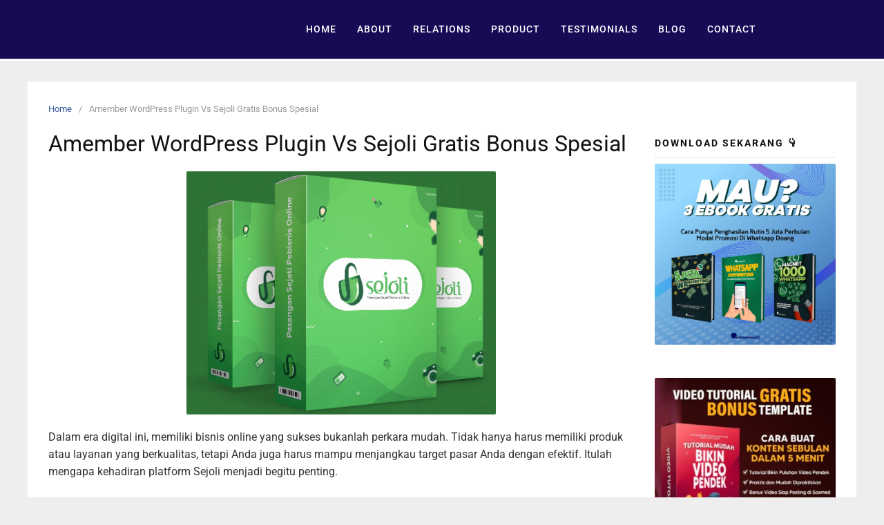

--- FILE ---
content_type: text/html; charset=UTF-8
request_url: https://www.mahdinur.com/amember-wordpress-plugin-vs-sejoli/
body_size: 29836
content:
<!DOCTYPE html>
<html lang="en-US">

<head><meta charset="UTF-8"><script>if(navigator.userAgent.match(/MSIE|Internet Explorer/i)||navigator.userAgent.match(/Trident\/7\..*?rv:11/i)){var href=document.location.href;if(!href.match(/[?&]nowprocket/)){if(href.indexOf("?")==-1){if(href.indexOf("#")==-1){document.location.href=href+"?nowprocket=1"}else{document.location.href=href.replace("#","?nowprocket=1#")}}else{if(href.indexOf("#")==-1){document.location.href=href+"&nowprocket=1"}else{document.location.href=href.replace("#","&nowprocket=1#")}}}}</script><script>class RocketLazyLoadScripts{constructor(){this.v="1.2.3",this.triggerEvents=["keydown","mousedown","mousemove","touchmove","touchstart","touchend","wheel"],this.userEventHandler=this._triggerListener.bind(this),this.touchStartHandler=this._onTouchStart.bind(this),this.touchMoveHandler=this._onTouchMove.bind(this),this.touchEndHandler=this._onTouchEnd.bind(this),this.clickHandler=this._onClick.bind(this),this.interceptedClicks=[],window.addEventListener("pageshow",t=>{this.persisted=t.persisted}),window.addEventListener("DOMContentLoaded",()=>{this._preconnect3rdParties()}),this.delayedScripts={normal:[],async:[],defer:[]},this.trash=[],this.allJQueries=[]}_addUserInteractionListener(t){if(document.hidden){t._triggerListener();return}this.triggerEvents.forEach(e=>window.addEventListener(e,t.userEventHandler,{passive:!0})),window.addEventListener("touchstart",t.touchStartHandler,{passive:!0}),window.addEventListener("mousedown",t.touchStartHandler),document.addEventListener("visibilitychange",t.userEventHandler)}_removeUserInteractionListener(){this.triggerEvents.forEach(t=>window.removeEventListener(t,this.userEventHandler,{passive:!0})),document.removeEventListener("visibilitychange",this.userEventHandler)}_onTouchStart(t){"HTML"!==t.target.tagName&&(window.addEventListener("touchend",this.touchEndHandler),window.addEventListener("mouseup",this.touchEndHandler),window.addEventListener("touchmove",this.touchMoveHandler,{passive:!0}),window.addEventListener("mousemove",this.touchMoveHandler),t.target.addEventListener("click",this.clickHandler),this._renameDOMAttribute(t.target,"onclick","rocket-onclick"),this._pendingClickStarted())}_onTouchMove(t){window.removeEventListener("touchend",this.touchEndHandler),window.removeEventListener("mouseup",this.touchEndHandler),window.removeEventListener("touchmove",this.touchMoveHandler,{passive:!0}),window.removeEventListener("mousemove",this.touchMoveHandler),t.target.removeEventListener("click",this.clickHandler),this._renameDOMAttribute(t.target,"rocket-onclick","onclick"),this._pendingClickFinished()}_onTouchEnd(t){window.removeEventListener("touchend",this.touchEndHandler),window.removeEventListener("mouseup",this.touchEndHandler),window.removeEventListener("touchmove",this.touchMoveHandler,{passive:!0}),window.removeEventListener("mousemove",this.touchMoveHandler)}_onClick(t){t.target.removeEventListener("click",this.clickHandler),this._renameDOMAttribute(t.target,"rocket-onclick","onclick"),this.interceptedClicks.push(t),t.preventDefault(),t.stopPropagation(),t.stopImmediatePropagation(),this._pendingClickFinished()}_replayClicks(){window.removeEventListener("touchstart",this.touchStartHandler,{passive:!0}),window.removeEventListener("mousedown",this.touchStartHandler),this.interceptedClicks.forEach(t=>{t.target.dispatchEvent(new MouseEvent("click",{view:t.view,bubbles:!0,cancelable:!0}))})}_waitForPendingClicks(){return new Promise(t=>{this._isClickPending?this._pendingClickFinished=t:t()})}_pendingClickStarted(){this._isClickPending=!0}_pendingClickFinished(){this._isClickPending=!1}_renameDOMAttribute(t,e,r){t.hasAttribute&&t.hasAttribute(e)&&(event.target.setAttribute(r,event.target.getAttribute(e)),event.target.removeAttribute(e))}_triggerListener(){this._removeUserInteractionListener(this),"loading"===document.readyState?document.addEventListener("DOMContentLoaded",this._loadEverythingNow.bind(this)):this._loadEverythingNow()}_preconnect3rdParties(){let t=[];document.querySelectorAll("script[type=rocketlazyloadscript]").forEach(e=>{if(e.hasAttribute("src")){let r=new URL(e.src).origin;r!==location.origin&&t.push({src:r,crossOrigin:e.crossOrigin||"module"===e.getAttribute("data-rocket-type")})}}),t=[...new Map(t.map(t=>[JSON.stringify(t),t])).values()],this._batchInjectResourceHints(t,"preconnect")}async _loadEverythingNow(){this.lastBreath=Date.now(),this._delayEventListeners(this),this._delayJQueryReady(this),this._handleDocumentWrite(),this._registerAllDelayedScripts(),this._preloadAllScripts(),await this._loadScriptsFromList(this.delayedScripts.normal),await this._loadScriptsFromList(this.delayedScripts.defer),await this._loadScriptsFromList(this.delayedScripts.async);try{await this._triggerDOMContentLoaded(),await this._triggerWindowLoad()}catch(t){console.error(t)}window.dispatchEvent(new Event("rocket-allScriptsLoaded")),this._waitForPendingClicks().then(()=>{this._replayClicks()}),this._emptyTrash()}_registerAllDelayedScripts(){document.querySelectorAll("script[type=rocketlazyloadscript]").forEach(t=>{t.hasAttribute("data-rocket-src")?t.hasAttribute("async")&&!1!==t.async?this.delayedScripts.async.push(t):t.hasAttribute("defer")&&!1!==t.defer||"module"===t.getAttribute("data-rocket-type")?this.delayedScripts.defer.push(t):this.delayedScripts.normal.push(t):this.delayedScripts.normal.push(t)})}async _transformScript(t){return new Promise((await this._littleBreath(),navigator.userAgent.indexOf("Firefox/")>0||""===navigator.vendor)?e=>{let r=document.createElement("script");[...t.attributes].forEach(t=>{let e=t.nodeName;"type"!==e&&("data-rocket-type"===e&&(e="type"),"data-rocket-src"===e&&(e="src"),r.setAttribute(e,t.nodeValue))}),t.text&&(r.text=t.text),r.hasAttribute("src")?(r.addEventListener("load",e),r.addEventListener("error",e)):(r.text=t.text,e());try{t.parentNode.replaceChild(r,t)}catch(i){e()}}:async e=>{function r(){t.setAttribute("data-rocket-status","failed"),e()}try{let i=t.getAttribute("data-rocket-type"),n=t.getAttribute("data-rocket-src");t.text,i?(t.type=i,t.removeAttribute("data-rocket-type")):t.removeAttribute("type"),t.addEventListener("load",function r(){t.setAttribute("data-rocket-status","executed"),e()}),t.addEventListener("error",r),n?(t.removeAttribute("data-rocket-src"),t.src=n):t.src="data:text/javascript;base64,"+window.btoa(unescape(encodeURIComponent(t.text)))}catch(s){r()}})}async _loadScriptsFromList(t){let e=t.shift();return e&&e.isConnected?(await this._transformScript(e),this._loadScriptsFromList(t)):Promise.resolve()}_preloadAllScripts(){this._batchInjectResourceHints([...this.delayedScripts.normal,...this.delayedScripts.defer,...this.delayedScripts.async],"preload")}_batchInjectResourceHints(t,e){var r=document.createDocumentFragment();t.forEach(t=>{let i=t.getAttribute&&t.getAttribute("data-rocket-src")||t.src;if(i){let n=document.createElement("link");n.href=i,n.rel=e,"preconnect"!==e&&(n.as="script"),t.getAttribute&&"module"===t.getAttribute("data-rocket-type")&&(n.crossOrigin=!0),t.crossOrigin&&(n.crossOrigin=t.crossOrigin),t.integrity&&(n.integrity=t.integrity),r.appendChild(n),this.trash.push(n)}}),document.head.appendChild(r)}_delayEventListeners(t){let e={};function r(t,r){!function t(r){!e[r]&&(e[r]={originalFunctions:{add:r.addEventListener,remove:r.removeEventListener},eventsToRewrite:[]},r.addEventListener=function(){arguments[0]=i(arguments[0]),e[r].originalFunctions.add.apply(r,arguments)},r.removeEventListener=function(){arguments[0]=i(arguments[0]),e[r].originalFunctions.remove.apply(r,arguments)});function i(t){return e[r].eventsToRewrite.indexOf(t)>=0?"rocket-"+t:t}}(t),e[t].eventsToRewrite.push(r)}function i(t,e){let r=t[e];Object.defineProperty(t,e,{get:()=>r||function(){},set(i){t["rocket"+e]=r=i}})}r(document,"DOMContentLoaded"),r(window,"DOMContentLoaded"),r(window,"load"),r(window,"pageshow"),r(document,"readystatechange"),i(document,"onreadystatechange"),i(window,"onload"),i(window,"onpageshow")}_delayJQueryReady(t){let e;function r(r){if(r&&r.fn&&!t.allJQueries.includes(r)){r.fn.ready=r.fn.init.prototype.ready=function(e){return t.domReadyFired?e.bind(document)(r):document.addEventListener("rocket-DOMContentLoaded",()=>e.bind(document)(r)),r([])};let i=r.fn.on;r.fn.on=r.fn.init.prototype.on=function(){if(this[0]===window){function t(t){return t.split(" ").map(t=>"load"===t||0===t.indexOf("load.")?"rocket-jquery-load":t).join(" ")}"string"==typeof arguments[0]||arguments[0]instanceof String?arguments[0]=t(arguments[0]):"object"==typeof arguments[0]&&Object.keys(arguments[0]).forEach(e=>{let r=arguments[0][e];delete arguments[0][e],arguments[0][t(e)]=r})}return i.apply(this,arguments),this},t.allJQueries.push(r)}e=r}r(window.jQuery),Object.defineProperty(window,"jQuery",{get:()=>e,set(t){r(t)}})}async _triggerDOMContentLoaded(){this.domReadyFired=!0,await this._littleBreath(),document.dispatchEvent(new Event("rocket-DOMContentLoaded")),await this._littleBreath(),window.dispatchEvent(new Event("rocket-DOMContentLoaded")),await this._littleBreath(),document.dispatchEvent(new Event("rocket-readystatechange")),await this._littleBreath(),document.rocketonreadystatechange&&document.rocketonreadystatechange()}async _triggerWindowLoad(){await this._littleBreath(),window.dispatchEvent(new Event("rocket-load")),await this._littleBreath(),window.rocketonload&&window.rocketonload(),await this._littleBreath(),this.allJQueries.forEach(t=>t(window).trigger("rocket-jquery-load")),await this._littleBreath();let t=new Event("rocket-pageshow");t.persisted=this.persisted,window.dispatchEvent(t),await this._littleBreath(),window.rocketonpageshow&&window.rocketonpageshow({persisted:this.persisted})}_handleDocumentWrite(){let t=new Map;document.write=document.writeln=function(e){let r=document.currentScript;r||console.error("WPRocket unable to document.write this: "+e);let i=document.createRange(),n=r.parentElement,s=t.get(r);void 0===s&&(s=r.nextSibling,t.set(r,s));let a=document.createDocumentFragment();i.setStart(a,0),a.appendChild(i.createContextualFragment(e)),n.insertBefore(a,s)}}async _littleBreath(){Date.now()-this.lastBreath>45&&(await this._requestAnimFrame(),this.lastBreath=Date.now())}async _requestAnimFrame(){return document.hidden?new Promise(t=>setTimeout(t)):new Promise(t=>requestAnimationFrame(t))}_emptyTrash(){this.trash.forEach(t=>t.remove())}static run(){let t=new RocketLazyLoadScripts;t._addUserInteractionListener(t)}}RocketLazyLoadScripts.run();</script>
  
  <meta name="viewport" content="width=device-width,initial-scale=1,minimum-scale=1.0">
      <style>
        #wpadminbar #wp-admin-bar-p404_free_top_button .ab-icon:before {
            content: "\f103";
            color:red;
            top: 2px;
        }
    </style>
    <meta name='robots' content='index, follow, max-image-preview:large, max-snippet:-1, max-video-preview:-1' />
	<style>img:is([sizes="auto" i], [sizes^="auto," i]) { contain-intrinsic-size: 3000px 1500px }</style>
	
	<!-- This site is optimized with the Yoast SEO Premium plugin v21.7 (Yoast SEO v23.9) - https://yoast.com/wordpress/plugins/seo/ -->
	<title>Amember Wordpress Plugin Vs Sejoli Gratis Bonus Spesial</title>
	<meta name="description" content="Mau Tau Amember Wordpress Plugin Vs Sejoli Gratis Bonus Spesial ? Jika MAU, Maka bacalah artikel ini. KLIK DISINI" />
	<link rel="canonical" href="https://www.mahdinur.com/amember-wordpress-plugin-vs-sejoli/" />
	<meta property="og:locale" content="en_US" />
	<meta property="og:type" content="article" />
	<meta property="og:title" content="Amember Wordpress Plugin Vs Sejoli Gratis Bonus Spesial" />
	<meta property="og:description" content="Mau Amember Wordpress Plugin Vs Sejoli Gratis Bonus Spesial ? Jika MAU, Maka bacalah artikel ini. KLIK DISINI" />
	<meta property="og:url" content="https://www.mahdinur.com/amember-wordpress-plugin-vs-sejoli/" />
	<meta property="og:site_name" content="Official Site Mahdi Nur" />
	<meta property="article:publisher" content="https://www.facebook.com/sahabatmahdi/" />
	<meta property="og:image" content="https://www.mahdinur.com/wp-content/uploads/2024/03/feed2-49.png" />
	<meta property="og:image:width" content="448" />
	<meta property="og:image:height" content="352" />
	<meta property="og:image:type" content="image/png" />
	<meta name="twitter:card" content="summary_large_image" />
	<meta name="twitter:label1" content="Est. reading time" />
	<meta name="twitter:data1" content="3 minutes" />
	<script type="application/ld+json" class="yoast-schema-graph">{"@context":"https://schema.org","@graph":[{"@type":"WebPage","@id":"https://www.mahdinur.com/amember-wordpress-plugin-vs-sejoli/","url":"https://www.mahdinur.com/amember-wordpress-plugin-vs-sejoli/","name":"Amember Wordpress Plugin Vs Sejoli Gratis Bonus Spesial","isPartOf":{"@id":"https://www.mahdinur.com/#website"},"primaryImageOfPage":{"@id":"https://www.mahdinur.com/amember-wordpress-plugin-vs-sejoli/#primaryimage"},"image":{"@id":"https://www.mahdinur.com/amember-wordpress-plugin-vs-sejoli/#primaryimage"},"thumbnailUrl":"https://www.mahdinur.com/wp-content/uploads/2024/03/feed2-49.png","datePublished":"2024-03-27T02:49:35+00:00","dateModified":"2024-03-27T02:49:35+00:00","description":"Mau Tau Amember Wordpress Plugin Vs Sejoli Gratis Bonus Spesial ? Jika MAU, Maka bacalah artikel ini. KLIK DISINI","breadcrumb":{"@id":"https://www.mahdinur.com/amember-wordpress-plugin-vs-sejoli/#breadcrumb"},"inLanguage":"en-US","potentialAction":[{"@type":"ReadAction","target":["https://www.mahdinur.com/amember-wordpress-plugin-vs-sejoli/"]}]},{"@type":"ImageObject","inLanguage":"en-US","@id":"https://www.mahdinur.com/amember-wordpress-plugin-vs-sejoli/#primaryimage","url":"https://www.mahdinur.com/wp-content/uploads/2024/03/feed2-49.png","contentUrl":"https://www.mahdinur.com/wp-content/uploads/2024/03/feed2-49.png","width":448,"height":352,"caption":"Amember Wordpress Plugin Vs Sejoli"},{"@type":"BreadcrumbList","@id":"https://www.mahdinur.com/amember-wordpress-plugin-vs-sejoli/#breadcrumb","itemListElement":[{"@type":"ListItem","position":1,"name":"Home","item":"https://www.mahdinur.com/"},{"@type":"ListItem","position":2,"name":"Amember WordPress Plugin Vs Sejoli Gratis Bonus Spesial"}]},{"@type":"WebSite","@id":"https://www.mahdinur.com/#website","url":"https://www.mahdinur.com/","name":"Official Site Mahdi Nur","description":"Sahabat Bisnis Online","publisher":{"@id":"https://www.mahdinur.com/#/schema/person/31379d4616ddb74492d288f7754c75e7"},"alternateName":"Berbagi Tips Bisnis Online","potentialAction":[{"@type":"SearchAction","target":{"@type":"EntryPoint","urlTemplate":"https://www.mahdinur.com/?s={search_term_string}"},"query-input":{"@type":"PropertyValueSpecification","valueRequired":true,"valueName":"search_term_string"}}],"inLanguage":"en-US"},{"@type":["Person","Organization"],"@id":"https://www.mahdinur.com/#/schema/person/31379d4616ddb74492d288f7754c75e7","name":"Mahdi Nur","image":{"@type":"ImageObject","inLanguage":"en-US","@id":"https://www.mahdinur.com/#/schema/person/image/","url":"https://secure.gravatar.com/avatar/9316e11c8450ea01bc497b999011d59d9d25a20eca5ad146617de1deabe216dd?s=96&d=mm&r=g","contentUrl":"https://secure.gravatar.com/avatar/9316e11c8450ea01bc497b999011d59d9d25a20eca5ad146617de1deabe216dd?s=96&d=mm&r=g","caption":"Mahdi Nur"},"logo":{"@id":"https://www.mahdinur.com/#/schema/person/image/"},"description":"Adalah seorang digital marketer berpengalaman sejak tahun 2015. Beliau sangat expert dalam website, email marketing, server dan meta ads. Selalu kunjungi website ini untuk medapatkan ilmu bermanfaat dari beliau.","sameAs":["https://www.mahdinur.com","https://www.facebook.com/sahabatmahdi/"]}]}</script>
	<!-- / Yoast SEO Premium plugin. -->


<script type="rocketlazyloadscript" data-rocket-type='application/javascript' id='pys-version-script'>console.log('PixelYourSite PRO version 10.4.1');</script>
<link rel='dns-prefetch' href='//www.googletagmanager.com' />

<link rel="alternate" type="application/rss+xml" title="Official Site Mahdi Nur &raquo; Feed" href="https://www.mahdinur.com/feed/" />
<link rel="alternate" type="application/rss+xml" title="Official Site Mahdi Nur &raquo; Comments Feed" href="https://www.mahdinur.com/comments/feed/" />
<link rel='stylesheet' id='wp-block-library-css' href='https://www.mahdinur.com/wp-includes/css/dist/block-library/style.min.css?ver=193f25fd3ec906ad013dd1ab886a7715' type='text/css' media='all' />
<style id='classic-theme-styles-inline-css' type='text/css'>
/*! This file is auto-generated */
.wp-block-button__link{color:#fff;background-color:#32373c;border-radius:9999px;box-shadow:none;text-decoration:none;padding:calc(.667em + 2px) calc(1.333em + 2px);font-size:1.125em}.wp-block-file__button{background:#32373c;color:#fff;text-decoration:none}
</style>
<style id='joinchat-button-style-inline-css' type='text/css'>
.wp-block-joinchat-button{border:none!important;text-align:center}.wp-block-joinchat-button figure{display:table;margin:0 auto;padding:0}.wp-block-joinchat-button figcaption{font:normal normal 400 .6em/2em var(--wp--preset--font-family--system-font,sans-serif);margin:0;padding:0}.wp-block-joinchat-button .joinchat-button__qr{background-color:#fff;border:6px solid #25d366;border-radius:30px;box-sizing:content-box;display:block;height:200px;margin:auto;overflow:hidden;padding:10px;width:200px}.wp-block-joinchat-button .joinchat-button__qr canvas,.wp-block-joinchat-button .joinchat-button__qr img{display:block;margin:auto}.wp-block-joinchat-button .joinchat-button__link{align-items:center;background-color:#25d366;border:6px solid #25d366;border-radius:30px;display:inline-flex;flex-flow:row nowrap;justify-content:center;line-height:1.25em;margin:0 auto;text-decoration:none}.wp-block-joinchat-button .joinchat-button__link:before{background:transparent var(--joinchat-ico) no-repeat center;background-size:100%;content:"";display:block;height:1.5em;margin:-.75em .75em -.75em 0;width:1.5em}.wp-block-joinchat-button figure+.joinchat-button__link{margin-top:10px}@media (orientation:landscape)and (min-height:481px),(orientation:portrait)and (min-width:481px){.wp-block-joinchat-button.joinchat-button--qr-only figure+.joinchat-button__link{display:none}}@media (max-width:480px),(orientation:landscape)and (max-height:480px){.wp-block-joinchat-button figure{display:none}}

</style>
<style id='global-styles-inline-css' type='text/css'>
:root{--wp--preset--aspect-ratio--square: 1;--wp--preset--aspect-ratio--4-3: 4/3;--wp--preset--aspect-ratio--3-4: 3/4;--wp--preset--aspect-ratio--3-2: 3/2;--wp--preset--aspect-ratio--2-3: 2/3;--wp--preset--aspect-ratio--16-9: 16/9;--wp--preset--aspect-ratio--9-16: 9/16;--wp--preset--color--black: #000000;--wp--preset--color--cyan-bluish-gray: #abb8c3;--wp--preset--color--white: #ffffff;--wp--preset--color--pale-pink: #f78da7;--wp--preset--color--vivid-red: #cf2e2e;--wp--preset--color--luminous-vivid-orange: #ff6900;--wp--preset--color--luminous-vivid-amber: #fcb900;--wp--preset--color--light-green-cyan: #7bdcb5;--wp--preset--color--vivid-green-cyan: #00d084;--wp--preset--color--pale-cyan-blue: #8ed1fc;--wp--preset--color--vivid-cyan-blue: #0693e3;--wp--preset--color--vivid-purple: #9b51e0;--wp--preset--gradient--vivid-cyan-blue-to-vivid-purple: linear-gradient(135deg,rgba(6,147,227,1) 0%,rgb(155,81,224) 100%);--wp--preset--gradient--light-green-cyan-to-vivid-green-cyan: linear-gradient(135deg,rgb(122,220,180) 0%,rgb(0,208,130) 100%);--wp--preset--gradient--luminous-vivid-amber-to-luminous-vivid-orange: linear-gradient(135deg,rgba(252,185,0,1) 0%,rgba(255,105,0,1) 100%);--wp--preset--gradient--luminous-vivid-orange-to-vivid-red: linear-gradient(135deg,rgba(255,105,0,1) 0%,rgb(207,46,46) 100%);--wp--preset--gradient--very-light-gray-to-cyan-bluish-gray: linear-gradient(135deg,rgb(238,238,238) 0%,rgb(169,184,195) 100%);--wp--preset--gradient--cool-to-warm-spectrum: linear-gradient(135deg,rgb(74,234,220) 0%,rgb(151,120,209) 20%,rgb(207,42,186) 40%,rgb(238,44,130) 60%,rgb(251,105,98) 80%,rgb(254,248,76) 100%);--wp--preset--gradient--blush-light-purple: linear-gradient(135deg,rgb(255,206,236) 0%,rgb(152,150,240) 100%);--wp--preset--gradient--blush-bordeaux: linear-gradient(135deg,rgb(254,205,165) 0%,rgb(254,45,45) 50%,rgb(107,0,62) 100%);--wp--preset--gradient--luminous-dusk: linear-gradient(135deg,rgb(255,203,112) 0%,rgb(199,81,192) 50%,rgb(65,88,208) 100%);--wp--preset--gradient--pale-ocean: linear-gradient(135deg,rgb(255,245,203) 0%,rgb(182,227,212) 50%,rgb(51,167,181) 100%);--wp--preset--gradient--electric-grass: linear-gradient(135deg,rgb(202,248,128) 0%,rgb(113,206,126) 100%);--wp--preset--gradient--midnight: linear-gradient(135deg,rgb(2,3,129) 0%,rgb(40,116,252) 100%);--wp--preset--font-size--small: 13px;--wp--preset--font-size--medium: 20px;--wp--preset--font-size--large: 36px;--wp--preset--font-size--x-large: 42px;--wp--preset--spacing--20: 0.44rem;--wp--preset--spacing--30: 0.67rem;--wp--preset--spacing--40: 1rem;--wp--preset--spacing--50: 1.5rem;--wp--preset--spacing--60: 2.25rem;--wp--preset--spacing--70: 3.38rem;--wp--preset--spacing--80: 5.06rem;--wp--preset--shadow--natural: 6px 6px 9px rgba(0, 0, 0, 0.2);--wp--preset--shadow--deep: 12px 12px 50px rgba(0, 0, 0, 0.4);--wp--preset--shadow--sharp: 6px 6px 0px rgba(0, 0, 0, 0.2);--wp--preset--shadow--outlined: 6px 6px 0px -3px rgba(255, 255, 255, 1), 6px 6px rgba(0, 0, 0, 1);--wp--preset--shadow--crisp: 6px 6px 0px rgba(0, 0, 0, 1);}:where(.is-layout-flex){gap: 0.5em;}:where(.is-layout-grid){gap: 0.5em;}body .is-layout-flex{display: flex;}.is-layout-flex{flex-wrap: wrap;align-items: center;}.is-layout-flex > :is(*, div){margin: 0;}body .is-layout-grid{display: grid;}.is-layout-grid > :is(*, div){margin: 0;}:where(.wp-block-columns.is-layout-flex){gap: 2em;}:where(.wp-block-columns.is-layout-grid){gap: 2em;}:where(.wp-block-post-template.is-layout-flex){gap: 1.25em;}:where(.wp-block-post-template.is-layout-grid){gap: 1.25em;}.has-black-color{color: var(--wp--preset--color--black) !important;}.has-cyan-bluish-gray-color{color: var(--wp--preset--color--cyan-bluish-gray) !important;}.has-white-color{color: var(--wp--preset--color--white) !important;}.has-pale-pink-color{color: var(--wp--preset--color--pale-pink) !important;}.has-vivid-red-color{color: var(--wp--preset--color--vivid-red) !important;}.has-luminous-vivid-orange-color{color: var(--wp--preset--color--luminous-vivid-orange) !important;}.has-luminous-vivid-amber-color{color: var(--wp--preset--color--luminous-vivid-amber) !important;}.has-light-green-cyan-color{color: var(--wp--preset--color--light-green-cyan) !important;}.has-vivid-green-cyan-color{color: var(--wp--preset--color--vivid-green-cyan) !important;}.has-pale-cyan-blue-color{color: var(--wp--preset--color--pale-cyan-blue) !important;}.has-vivid-cyan-blue-color{color: var(--wp--preset--color--vivid-cyan-blue) !important;}.has-vivid-purple-color{color: var(--wp--preset--color--vivid-purple) !important;}.has-black-background-color{background-color: var(--wp--preset--color--black) !important;}.has-cyan-bluish-gray-background-color{background-color: var(--wp--preset--color--cyan-bluish-gray) !important;}.has-white-background-color{background-color: var(--wp--preset--color--white) !important;}.has-pale-pink-background-color{background-color: var(--wp--preset--color--pale-pink) !important;}.has-vivid-red-background-color{background-color: var(--wp--preset--color--vivid-red) !important;}.has-luminous-vivid-orange-background-color{background-color: var(--wp--preset--color--luminous-vivid-orange) !important;}.has-luminous-vivid-amber-background-color{background-color: var(--wp--preset--color--luminous-vivid-amber) !important;}.has-light-green-cyan-background-color{background-color: var(--wp--preset--color--light-green-cyan) !important;}.has-vivid-green-cyan-background-color{background-color: var(--wp--preset--color--vivid-green-cyan) !important;}.has-pale-cyan-blue-background-color{background-color: var(--wp--preset--color--pale-cyan-blue) !important;}.has-vivid-cyan-blue-background-color{background-color: var(--wp--preset--color--vivid-cyan-blue) !important;}.has-vivid-purple-background-color{background-color: var(--wp--preset--color--vivid-purple) !important;}.has-black-border-color{border-color: var(--wp--preset--color--black) !important;}.has-cyan-bluish-gray-border-color{border-color: var(--wp--preset--color--cyan-bluish-gray) !important;}.has-white-border-color{border-color: var(--wp--preset--color--white) !important;}.has-pale-pink-border-color{border-color: var(--wp--preset--color--pale-pink) !important;}.has-vivid-red-border-color{border-color: var(--wp--preset--color--vivid-red) !important;}.has-luminous-vivid-orange-border-color{border-color: var(--wp--preset--color--luminous-vivid-orange) !important;}.has-luminous-vivid-amber-border-color{border-color: var(--wp--preset--color--luminous-vivid-amber) !important;}.has-light-green-cyan-border-color{border-color: var(--wp--preset--color--light-green-cyan) !important;}.has-vivid-green-cyan-border-color{border-color: var(--wp--preset--color--vivid-green-cyan) !important;}.has-pale-cyan-blue-border-color{border-color: var(--wp--preset--color--pale-cyan-blue) !important;}.has-vivid-cyan-blue-border-color{border-color: var(--wp--preset--color--vivid-cyan-blue) !important;}.has-vivid-purple-border-color{border-color: var(--wp--preset--color--vivid-purple) !important;}.has-vivid-cyan-blue-to-vivid-purple-gradient-background{background: var(--wp--preset--gradient--vivid-cyan-blue-to-vivid-purple) !important;}.has-light-green-cyan-to-vivid-green-cyan-gradient-background{background: var(--wp--preset--gradient--light-green-cyan-to-vivid-green-cyan) !important;}.has-luminous-vivid-amber-to-luminous-vivid-orange-gradient-background{background: var(--wp--preset--gradient--luminous-vivid-amber-to-luminous-vivid-orange) !important;}.has-luminous-vivid-orange-to-vivid-red-gradient-background{background: var(--wp--preset--gradient--luminous-vivid-orange-to-vivid-red) !important;}.has-very-light-gray-to-cyan-bluish-gray-gradient-background{background: var(--wp--preset--gradient--very-light-gray-to-cyan-bluish-gray) !important;}.has-cool-to-warm-spectrum-gradient-background{background: var(--wp--preset--gradient--cool-to-warm-spectrum) !important;}.has-blush-light-purple-gradient-background{background: var(--wp--preset--gradient--blush-light-purple) !important;}.has-blush-bordeaux-gradient-background{background: var(--wp--preset--gradient--blush-bordeaux) !important;}.has-luminous-dusk-gradient-background{background: var(--wp--preset--gradient--luminous-dusk) !important;}.has-pale-ocean-gradient-background{background: var(--wp--preset--gradient--pale-ocean) !important;}.has-electric-grass-gradient-background{background: var(--wp--preset--gradient--electric-grass) !important;}.has-midnight-gradient-background{background: var(--wp--preset--gradient--midnight) !important;}.has-small-font-size{font-size: var(--wp--preset--font-size--small) !important;}.has-medium-font-size{font-size: var(--wp--preset--font-size--medium) !important;}.has-large-font-size{font-size: var(--wp--preset--font-size--large) !important;}.has-x-large-font-size{font-size: var(--wp--preset--font-size--x-large) !important;}
:where(.wp-block-post-template.is-layout-flex){gap: 1.25em;}:where(.wp-block-post-template.is-layout-grid){gap: 1.25em;}
:where(.wp-block-columns.is-layout-flex){gap: 2em;}:where(.wp-block-columns.is-layout-grid){gap: 2em;}
:root :where(.wp-block-pullquote){font-size: 1.5em;line-height: 1.6;}
</style>
<link data-minify="1" rel='stylesheet' id='master-popups-css' href='https://www.mahdinur.com/wp-content/cache/min/1/wp-content/plugins/master-popups/assets/public/css/master-popups.min.css?ver=1754354220' type='text/css' media='all' />
<link data-minify="1" rel='stylesheet' id='mpp-font-awesome-css' href='https://www.mahdinur.com/wp-content/cache/min/1/wp-content/plugins/master-popups/assets/public/css/font-awesome.css?ver=1754354220' type='text/css' media='all' />
<link data-minify="1" rel='stylesheet' id='mpp-fontface-fontawesome-css' href='https://www.mahdinur.com/wp-content/cache/min/1/wp-content/plugins/master-popups/assets/public/css/mpp-fontface-fontawesome.css?ver=1754354220' type='text/css' media='all' />
<link rel='stylesheet' id='eae-css-css' href='https://www.mahdinur.com/wp-content/plugins/addon-elements-for-elementor-page-builder/assets/css/eae.min.css?ver=1.13.6' type='text/css' media='all' />
<link data-minify="1" rel='stylesheet' id='eae-peel-css-css' href='https://www.mahdinur.com/wp-content/cache/min/1/wp-content/plugins/addon-elements-for-elementor-page-builder/assets/lib/peel/peel.css?ver=1754354220' type='text/css' media='all' />
<link rel='stylesheet' id='font-awesome-4-shim-css' href='https://www.mahdinur.com/wp-content/plugins/elementor/assets/lib/font-awesome/css/v4-shims.min.css?ver=1.0' type='text/css' media='all' />
<link data-minify="1" rel='stylesheet' id='font-awesome-5-all-css' href='https://www.mahdinur.com/wp-content/cache/min/1/wp-content/plugins/elementor/assets/lib/font-awesome/css/all.min.css?ver=1754354220' type='text/css' media='all' />
<link rel='stylesheet' id='vegas-css-css' href='https://www.mahdinur.com/wp-content/plugins/addon-elements-for-elementor-page-builder/assets/lib/vegas/vegas.min.css?ver=2.4.0' type='text/css' media='all' />
<link rel='stylesheet' id='joinchat-css' href='https://www.mahdinur.com/wp-content/plugins/creame-whatsapp-me/public/css/joinchat.min.css?ver=5.1.8' type='text/css' media='all' />
<style id='joinchat-inline-css' type='text/css'>
.joinchat{--red:46;--green:211;--blue:255;--bw:100}
</style>
<link data-minify="1" rel='stylesheet' id='landingpress-css' href='https://www.mahdinur.com/wp-content/cache/min/1/wp-content/themes/landingpress-wp/style.css?ver=1754354220' type='text/css' media='all' />
<script type="rocketlazyloadscript" data-rocket-type="text/javascript" data-rocket-src="https://www.mahdinur.com/wp-includes/js/jquery/jquery.min.js?ver=3.7.1" id="jquery-core-js"></script>
<script type="rocketlazyloadscript" data-rocket-type="text/javascript" data-rocket-src="https://www.mahdinur.com/wp-includes/js/jquery/jquery-migrate.min.js?ver=3.4.1" id="jquery-migrate-js"></script>
<script type="rocketlazyloadscript" data-minify="1" data-rocket-type="text/javascript" data-rocket-src="https://www.mahdinur.com/wp-content/cache/min/1/wp-content/plugins/addon-elements-for-elementor-page-builder/assets/js/iconHelper.js?ver=1754354220" id="eae-iconHelper-js"></script>
<script type="rocketlazyloadscript" data-rocket-type="text/javascript" data-rocket-src="https://www.mahdinur.com/wp-content/plugins/pixelyoursite-pro/dist/scripts/js.cookie-2.1.3.min.js?ver=2.1.3" id="js-cookie-pys-js"></script>
<script type="rocketlazyloadscript" data-rocket-type="text/javascript" data-rocket-src="https://www.mahdinur.com/wp-content/plugins/pixelyoursite-pro/dist/scripts/jquery.bind-first-0.2.3.min.js?ver=193f25fd3ec906ad013dd1ab886a7715" id="jquery-bind-first-js"></script>
<script type="rocketlazyloadscript" data-minify="1" data-rocket-type="text/javascript" data-rocket-src="https://www.mahdinur.com/wp-content/cache/min/1/wp-content/plugins/pixelyoursite-pro/dist/scripts/sha256.js?ver=1754354220" id="js-sha256-js"></script>
<script type="text/javascript" id="pys-js-extra">
/* <![CDATA[ */
var pysOptions = {"staticEvents":{"facebook":{"init_event":[{"delay":0,"type":"static","name":"PageView","eventID":"cb8f8fd1-f442-4c4d-a1ce-782aae4baace","pixelIds":["1382274875696180"],"params":{"page_title":"Amember Wordpress Plugin Vs Sejoli Gratis Bonus Spesial","post_type":"page","post_id":1012859,"plugin":"PixelYourSite","event_url":"www.mahdinur.com\/amember-wordpress-plugin-vs-sejoli\/","user_role":"guest"},"e_id":"init_event","ids":[],"hasTimeWindow":false,"timeWindow":0,"woo_order":"","edd_order":""}]}},"dynamicEvents":[],"triggerEvents":[],"triggerEventTypes":[],"facebook":{"pixelIds":["1382274875696180"],"advancedMatchingEnabled":true,"advancedMatching":[],"removeMetadata":false,"wooVariableAsSimple":false,"serverApiEnabled":true,"wooCRSendFromServer":false,"send_external_id":true},"debug":"","siteUrl":"https:\/\/www.mahdinur.com","ajaxUrl":"https:\/\/www.mahdinur.com\/wp-admin\/admin-ajax.php","ajax_event":"b0cd1e0121","trackUTMs":"1","trackTrafficSource":"1","user_id":"0","enable_lading_page_param":"1","cookie_duration":"7","enable_event_day_param":"1","enable_event_month_param":"1","enable_event_time_param":"1","enable_remove_target_url_param":"1","enable_remove_download_url_param":"1","visit_data_model":"first_visit","last_visit_duration":"60","enable_auto_save_advance_matching":"1","advance_matching_fn_names":["first_name","first-name","first name","name"],"advance_matching_ln_names":["last_name","last-name","last name"],"advance_matching_tel_names":["phone","tel"],"enable_success_send_form":"","enable_automatic_events":"","enable_event_video":"1","ajaxForServerEvent":"1","ajaxForServerStaticEvent":"1","send_external_id":"1","external_id_expire":"180","google_consent_mode":"1","gdpr":{"ajax_enabled":false,"all_disabled_by_api":false,"facebook_disabled_by_api":false,"tiktok_disabled_by_api":false,"analytics_disabled_by_api":false,"google_ads_disabled_by_api":false,"pinterest_disabled_by_api":false,"bing_disabled_by_api":false,"externalID_disabled_by_api":false,"facebook_prior_consent_enabled":true,"tiktok_prior_consent_enabled":true,"analytics_prior_consent_enabled":true,"google_ads_prior_consent_enabled":true,"pinterest_prior_consent_enabled":true,"bing_prior_consent_enabled":true,"cookiebot_integration_enabled":false,"cookiebot_facebook_consent_category":"marketing","cookiebot_tiktok_consent_category":"marketing","cookiebot_analytics_consent_category":"statistics","cookiebot_google_ads_consent_category":"marketing","cookiebot_pinterest_consent_category":"marketing","cookiebot_bing_consent_category":"marketing","cookie_notice_integration_enabled":false,"cookie_law_info_integration_enabled":false,"real_cookie_banner_integration_enabled":false,"consent_magic_integration_enabled":false,"analytics_storage":{"enabled":true,"value":"granted","filter":false},"ad_storage":{"enabled":true,"value":"granted","filter":false},"ad_user_data":{"enabled":true,"value":"granted","filter":false},"ad_personalization":{"enabled":true,"value":"granted","filter":false}},"cookie":{"disabled_all_cookie":false,"disabled_start_session_cookie":false,"disabled_advanced_form_data_cookie":false,"disabled_landing_page_cookie":false,"disabled_first_visit_cookie":false,"disabled_trafficsource_cookie":false,"disabled_utmTerms_cookie":false,"disabled_utmId_cookie":false},"tracking_analytics":{"TrafficSource":"direct","TrafficLanding":"https:\/\/www.mahdinur.com\/amember-wordpress-plugin-vs-sejoli\/","TrafficUtms":[],"TrafficUtmsId":[],"userDataEnable":true,"userData":[],"use_encoding_provided_data":true},"automatic":{"enable_youtube":true,"enable_vimeo":true,"enable_video":true},"woo":{"enabled":false},"edd":{"enabled":false}};
/* ]]> */
</script>
<script type="rocketlazyloadscript" data-minify="1" data-rocket-type="text/javascript" data-rocket-src="https://www.mahdinur.com/wp-content/cache/min/1/wp-content/plugins/pixelyoursite-pro/dist/scripts/public.js?ver=1754354220" id="pys-js"></script>

<!-- Google tag (gtag.js) snippet added by Site Kit -->
<!-- Google Analytics snippet added by Site Kit -->
<script type="rocketlazyloadscript" data-rocket-type="text/javascript" data-rocket-src="https://www.googletagmanager.com/gtag/js?id=GT-WPFLPXTG" id="google_gtagjs-js" async></script>
<script type="rocketlazyloadscript" data-rocket-type="text/javascript" id="google_gtagjs-js-after">
/* <![CDATA[ */
window.dataLayer = window.dataLayer || [];function gtag(){dataLayer.push(arguments);}
gtag("set","linker",{"domains":["www.mahdinur.com"]});
gtag("js", new Date());
gtag("set", "developer_id.dZTNiMT", true);
gtag("config", "GT-WPFLPXTG");
 window._googlesitekit = window._googlesitekit || {}; window._googlesitekit.throttledEvents = []; window._googlesitekit.gtagEvent = (name, data) => { var key = JSON.stringify( { name, data } ); if ( !! window._googlesitekit.throttledEvents[ key ] ) { return; } window._googlesitekit.throttledEvents[ key ] = true; setTimeout( () => { delete window._googlesitekit.throttledEvents[ key ]; }, 5 ); gtag( "event", name, { ...data, event_source: "site-kit" } ); }; 
/* ]]> */
</script>
<meta name="generator" content="Site Kit by Google 1.170.0" /><meta name="p:domain_verify" content="5a15f37c13ea3ff01d0da03d98ca8802"/>
<meta name="yandex-verification" content="af3505a7bd739528" />
<script type="rocketlazyloadscript" async data-rocket-src="https://pagead2.googlesyndication.com/pagead/js/adsbygoogle.js?client=ca-pub-6090472412286145"
     crossorigin="anonymous"></script>
<meta name="google-adsense-account" content="ca-pub-6090472412286145">
<!-- Meta Pixel Code -->
<script type="rocketlazyloadscript">
  !function(f,b,e,v,n,t,s)
  {if(f.fbq)return;n=f.fbq=function(){n.callMethod?
  n.callMethod.apply(n,arguments):n.queue.push(arguments)};
  if(!f._fbq)f._fbq=n;n.push=n;n.loaded=!0;n.version='2.0';
  n.queue=[];t=b.createElement(e);t.async=!0;
  t.src=v;s=b.getElementsByTagName(e)[0];
  s.parentNode.insertBefore(t,s)}(window, document,'script',
  'https://connect.facebook.net/en_US/fbevents.js');
  fbq('init', '1382274875696180');
  fbq('track', 'PageView');
  fbq('track', 'ViewContent');
</script><meta name="generator" content="Elementor 3.34.1; features: e_font_icon_svg, additional_custom_breakpoints; settings: css_print_method-internal, google_font-enabled, font_display-auto">
			<style>
				.e-con.e-parent:nth-of-type(n+4):not(.e-lazyloaded):not(.e-no-lazyload),
				.e-con.e-parent:nth-of-type(n+4):not(.e-lazyloaded):not(.e-no-lazyload) * {
					background-image: none !important;
				}
				@media screen and (max-height: 1024px) {
					.e-con.e-parent:nth-of-type(n+3):not(.e-lazyloaded):not(.e-no-lazyload),
					.e-con.e-parent:nth-of-type(n+3):not(.e-lazyloaded):not(.e-no-lazyload) * {
						background-image: none !important;
					}
				}
				@media screen and (max-height: 640px) {
					.e-con.e-parent:nth-of-type(n+2):not(.e-lazyloaded):not(.e-no-lazyload),
					.e-con.e-parent:nth-of-type(n+2):not(.e-lazyloaded):not(.e-no-lazyload) * {
						background-image: none !important;
					}
				}
			</style>
			

<!-- MPP:MasterPopups v3.9.1 -->

<!-- MPP:MasterPopups:Header -->
<style>
/* Custom CSS*/

</style>
<script type="rocketlazyloadscript" data-rocket-type='text/javascript' id='mpp_inline_script_header'>
 var MPP_POPUP_OPTIONS = {};
 var MPP_POPUP_DISPLAY_OPTIONS = {};
</script>
<script type="rocketlazyloadscript">

</script>


<!-- MPP:MasterPopups:Header End -->

<style type="text/css">
svg { width: 1em; height: 1em; fill: currentColor; display: inline-block; vertical-align: middle; margin-top: -2px; }  /* Customizer Debug is ON */  @media (max-width: 500px) { .site-header { display: none !important; } } .entry-blog .entry-title, .entry-blog .entry-title a, .entry-blog .entry-title a:visited { color: #0a0a0a } .container, .site-header, .site-inner, .main-navigation, .page-landingpress-full-hf .site-header .container, .page-landingpress-full-hf .main-navigation .container, .page-landingpress-full-hf .site-footer-widgets .container, .elementor-template-full-width .site-header .container, .elementor-template-full-width .main-navigation .container, .elementor-template-full-width .site-footer-widgets .container, .page-landingpress-boxed .container, .page-landingpress-boxed .site-header, .page-landingpress-boxed .site-inner, .page-landingpress-boxed .main-navigation, .page-landingpress-boxed-hf .container, .page-landingpress-boxed-hf .site-header, .page-landingpress-boxed-hf .site-inner, .page-landingpress-boxed-hf .main-navigation { max-width: 1200px; } @media (min-width: 1200px) { .site-content .content-area { float: left; width: 75%; } .site-content .widget-area { float: right; width: 25%; } } @media (max-width: 1199px) { .site-content .content-area { float:none; width:100%; } .site-content .widget-area { float:none; width:100%; } }
</style>
<link rel="icon" href="https://www.mahdinur.com/wp-content/uploads/2024/03/cropped-Profile-2020-B-32x32.png" sizes="32x32" />
<link rel="icon" href="https://www.mahdinur.com/wp-content/uploads/2024/03/cropped-Profile-2020-B-192x192.png" sizes="192x192" />
<link rel="apple-touch-icon" href="https://www.mahdinur.com/wp-content/uploads/2024/03/cropped-Profile-2020-B-180x180.png" />
<meta name="msapplication-TileImage" content="https://www.mahdinur.com/wp-content/uploads/2024/03/cropped-Profile-2020-B-270x270.png" />
  <!-- Facebook Pixel Code -->
  <script type="rocketlazyloadscript">
    ! function(f, b, e, v, n, t, s) {
      if (f.fbq) return;
      n = f.fbq = function() {
        n.callMethod ?
          n.callMethod.apply(n, arguments) : n.queue.push(arguments)
      };
      if (!f._fbq) f._fbq = n;
      n.push = n;
      n.loaded = !0;
      n.version = '2.0';
      n.queue = [];
      t = b.createElement(e);
      t.async = !0;
      t.src = v;
      s = b.getElementsByTagName(e)[0];
      s.parentNode.insertBefore(t, s)
    }(window,
      document, 'script', 'https://connect.facebook.net/en_US/fbevents.js');
          fbq('init', '1382274875696180');
        fbq('track', 'PageView', {
      "source": "landingpress",
      "version": "3.4.7"
    });
    </script>
<!-- End Facebook Pixel Code -->
<noscript><style id="rocket-lazyload-nojs-css">.rll-youtube-player, [data-lazy-src]{display:none !important;}</style></noscript></head>

<body data-rsssl=1 class="wp-singular page-template-default page page-id-1012859 wp-theme-landingpress-wp header-inactive footer-active elementor-default elementor-kit-110">
  <script type="rocketlazyloadscript">
    (function(w,d,t,u,n,a,m){w['MauticTrackingObject']=n;
        w[n]=w[n]||function(){(w[n].q=w[n].q||[]).push(arguments)},a=d.createElement(t),
        m=d.getElementsByTagName(t)[0];a.async=1;a.src=u;m.parentNode.insertBefore(a,m)
    })(window,document,'script','https://www.app.mahdinur.com/mtc.js','mt');

    mt('send', 'pageview');
</script>    <a class="skip-link screen-reader-text" href="#content">Skip to content</a>
  <div class="site-canvas">
    		<div data-elementor-type="section" data-elementor-id="1224" class="elementor elementor-1224">
					<div class="elementor-section-wrap">
								<section class="has_eae_slider elementor-section elementor-top-section elementor-element elementor-element-1424bcc6 elementor-hidden-mobile elementor-section-boxed elementor-section-height-default elementor-section-height-default" data-id="1424bcc6" data-element_type="section" data-settings="{&quot;background_background&quot;:&quot;classic&quot;}">
						<div class="elementor-container elementor-column-gap-default">
					<div class="has_eae_slider elementor-column elementor-col-100 elementor-top-column elementor-element elementor-element-68612a4b" data-id="68612a4b" data-element_type="column">
			<div class="elementor-widget-wrap elementor-element-populated">
						<div class="elementor-element elementor-element-2f37ba73 elementor-widget elementor-widget-lp_navigation_menu" data-id="2f37ba73" data-element_type="widget" data-widget_type="lp_navigation_menu.default">
				<div class="elementor-widget-container">
					    <div class="lp-navmenu-wrapper lp-navmenu-sticky">
      <div class="lp-navmenu-logo"><img src="data:image/svg+xml,%3Csvg%20xmlns='http://www.w3.org/2000/svg'%20viewBox='0%200%200%200'%3E%3C/svg%3E" alt="" data-lazy-src="https://www.web.mahdinur.com/wp-content/uploads/2020/06/IM-Bersama-Mahdi-Nur-NEW.png" /><noscript><img src="https://www.web.mahdinur.com/wp-content/uploads/2020/06/IM-Bersama-Mahdi-Nur-NEW.png" alt="" /></noscript></div>                        <div class="lp-navmenu-button">
            <svg xmlns="http://www.w3.org/2000/svg" viewBox="0 0 448 512">
              <path d="M16 132h416c8.837 0 16-7.163 16-16V76c0-8.837-7.163-16-16-16H16C7.163 60 0 67.163 0 76v40c0 8.837 7.163 16 16 16zm0 160h416c8.837 0 16-7.163 16-16v-40c0-8.837-7.163-16-16-16H16c-8.837 0-16 7.163-16 16v40c0 8.837 7.163 16 16 16zm0 160h416c8.837 0 16-7.163 16-16v-40c0-8.837-7.163-16-16-16H16c-8.837 0-16 7.163-16 16v40c0 8.837 7.163 16 16 16z" />
            </svg>
          </div>
          <ul id="lp-navmenu-items-2f37ba73" class="lp-navmenu-items"><li id="menu-item-1151" class="menu-item menu-item-type-custom menu-item-object-custom menu-item-home menu-item-1151"><a href="https://www.mahdinur.com/">Home</a></li>
<li id="menu-item-1153" class="menu-item menu-item-type-custom menu-item-object-custom menu-item-home menu-item-1153"><a href="https://www.mahdinur.com/#about">About</a></li>
<li id="menu-item-1156" class="menu-item menu-item-type-custom menu-item-object-custom menu-item-home menu-item-1156"><a href="https://www.mahdinur.com/#relations">Relations</a></li>
<li id="menu-item-1154" class="menu-item menu-item-type-custom menu-item-object-custom menu-item-home menu-item-1154"><a href="https://www.mahdinur.com/#product">Product</a></li>
<li id="menu-item-1160" class="menu-item menu-item-type-custom menu-item-object-custom menu-item-home menu-item-1160"><a href="https://www.mahdinur.com/#testimonials">Testimonials</a></li>
<li id="menu-item-3616" class="menu-item menu-item-type-custom menu-item-object-custom menu-item-3616"><a href="https://www.mahdinur.com/blog/">Blog</a></li>
<li id="menu-item-1155" class="menu-item menu-item-type-custom menu-item-object-custom menu-item-home menu-item-1155"><a href="https://www.mahdinur.com/#contact">Contact</a></li>
</ul>                    <div style="clear:both;"></div>
    </div>
				</div>
				</div>
					</div>
		</div>
					</div>
		</section>
							</div>
				</div>
		    <div id="page" class="site-container"><div class="site-inner">
    <div id="content" class="site-content">
    <div class="container">
      <div id="primary" class="content-area">
  <main id="main" class="site-main">
    <nav class="breadcrumb clearfix"><ul><li><a href="https://www.mahdinur.com">Home</a></li><li>Amember WordPress Plugin Vs Sejoli Gratis Bonus Spesial</li></ul></nav>
<article id="post-1012859" class="entry-page post-1012859 page type-page status-publish has-post-thumbnail entry">
	<header class="entry-header">
		<h1 class="entry-title">Amember WordPress Plugin Vs Sejoli Gratis Bonus Spesial</h1>	</header>
		<div class="entry-content">
		<p><img fetchpriority="high" decoding="async" class="aligncenter size-full wp-image-1012861" src="data:image/svg+xml,%3Csvg%20xmlns='http://www.w3.org/2000/svg'%20viewBox='0%200%20448%20352'%3E%3C/svg%3E" alt="Amember WordPress Plugin Vs Sejoli" width="448" height="352" data-lazy-src="https://www.mahdinur.com/wp-content/uploads/2024/03/feed2-49.png" /><noscript><img fetchpriority="high" decoding="async" class="aligncenter size-full wp-image-1012861" src="https://www.mahdinur.com/wp-content/uploads/2024/03/feed2-49.png" alt="Amember WordPress Plugin Vs Sejoli" width="448" height="352" /></noscript></p>
<p>Dalam era digital ini, memiliki bisnis online yang sukses bukanlah perkara mudah. Tidak hanya harus memiliki produk atau layanan yang berkualitas, tetapi Anda juga harus mampu menjangkau target pasar Anda dengan efektif. Itulah mengapa kehadiran platform Sejoli menjadi begitu penting.</p>
<p>Sejoli merupakan <a href="https://www.google.com/search?q=Amember+Wordpress+Plugin+Vs+Sejoli" target="" rel="noopener"><span style="color: #000000;">Amember WordPress Plugin Vs Sejoli</span></a> terkemuka di Indonesia yang menawarkan sistem afiliasi dan keanggotaan yang mudah digunakan. Dengan Sejoli, Anda dapat memiliki sistem afiliasi dan keanggotaan Anda sendiri tanpa harus repot dengan pemrograman atau biaya mahal untuk programmer. Lebih dari 9000 pengguna di Indonesia telah mempercayai Sejoli untuk mengelola transaksi mereka dengan mudah dan nyaman.</p>
<h3>Manfaatkan Sistem Afiliasi dan Keanggotaan Sejoli untuk Sukses Anda!</h3>
<p>Salah satu fitur unggulan Sejoli adalah sistem afiliasi yang efektif. Dengan sistem afiliasi, Anda dapat mengalihkan lalu lintas yang lebih besar ke situs Anda, mendapatkan lebih banyak prospek, mengurangi biaya operasional, dan meningkatkan kepercayaan pelanggan. Dengan sistem pelacakan penjualan yang transparan dan mudah dibaca, Anda dapat dengan mudah melacak dan meningkatkan omset penjualan Anda.</p>
<p>Jangan hanya percaya pada kata-kata kami, tapi lihatlah testimoni dari para pengguna Sejoli:</p>
<ul>
<li><strong>Anjar Hasmucipto</strong>: Dalam testimoninya, Anjar mencatat bahwa ia berhasil menghasilkan lebih dari Rp 150.000.000 hanya dalam satu minggu setelah meluncurkan kursus online menggunakan Sejoli. Ia menyoroti dukungan yang luar biasa dari tim pengembang dan dukungan untuk berbagai fitur terbaru.</li>
<li><strong>Agus Sakti</strong>: Sebagai pengguna Sejoli, Agus menyebutkan bahwa platform ini memiliki plugin keanggotaan paling lengkap dengan fitur-fitur yang sesuai dengan kebutuhan bisnisnya. Ia khususnya menyukai fitur follow up melalui email, SMS, dan WhatsApp, serta kemudahan dalam mengumpulkan dan mengolah data untuk meningkatkan profitabilitas.</li>
<li><strong>Intan Putri</strong>: Intan memuji Sejoli karena memiliki banyak fitur keren yang membantunya dalam mengelola keanggotaan dengan mudah. Ia merekomendasikan Sejoli bagi mereka yang memiliki bisnis produk fisik atau digital karena kemudahannya dalam pengaturan dan dukungan yang lengkap.</li>
</ul>
<h3>Fitur Unggulan Sejoli</h3>
<p>Sejoli menawarkan beragam fitur yang akan membantu Anda mengelola bisnis online Anda dengan lebih efisien:</p>
<ul>
<li><strong>Plugin Stand Alone dan Plugin feat. Woocommerce</strong>: Plugin Sejoli Stand Alone difokuskan pada produk digital dan single checkout, sementara Plugin feat. Woocommerce difokuskan pada produk fisik dan multi produk checkout.</li>
<li><strong>Sistem Keanggotaan</strong>: Kelola keanggotaan Anda dengan mudah, termasuk follow up email, SMS, dan WhatsApp, serta dukungan untuk produk digital dan fisik.</li>
<li><strong>Sistem Afiliasi</strong>: Manfaatkan sistem afiliasi Sejoli untuk mendapatkan lebih banyak lalu lintas dan prospek untuk bisnis Anda.</li>
<li><strong>Sistem Cashback dan Poin Reward</strong>: Berikan insentif kepada pelanggan Anda melalui sistem cashback dan poin reward.</li>
<li><strong>Integrasi dengan Berbagai Layanan</strong>: Sejoli terintegrasi dengan berbagai layanan pembayaran seperti Xendit, Duitku, PayPal, dan ToyyibPay, serta dukungan untuk mata uang ringgit untuk penjualan di Malaysia.</li>
<li><strong>Notifikasi dan Analisis</strong>: Dapatkan notifikasi melalui WhatsApp, SMS, dan email, serta akses ke data statistik untuk mengoptimalkan strategi pemasaran Anda.</li>
</ul>
<h3>Kesimpulan</h3>
<p>Dengan Sejoli, Anda tidak hanya mendapatkan sebuah platform untuk mengelola bisnis online Anda, tetapi juga sebuah kunci sukses untuk meningkatkan omset penjualan dan membangun hubungan yang kuat dengan pelanggan Anda. Jadi, tunggu apalagi? Bergabunglah dengan lebih dari 9000 pengguna Sejoli dan mulailah mengembangkan bisnis online Anda hari ini!</p>
<p>&nbsp;</p>
<h3><a href="https://www.mahdinur.com/vp4s"><span style="text-decoration: underline;"><strong><span data-sheets-root="1" data-sheets-value="{&quot;1&quot;:2,&quot;2&quot;:&quot;KLIK DISINI UNTUK  &quot;}" data-sheets-userformat="{&quot;2&quot;:573,&quot;3&quot;:{&quot;1&quot;:0},&quot;5&quot;:{&quot;1&quot;:[{&quot;1&quot;:2,&quot;2&quot;:0,&quot;5&quot;:{&quot;1&quot;:2,&quot;2&quot;:0}},{&quot;1&quot;:0,&quot;2&quot;:0,&quot;3&quot;:3},{&quot;1&quot;:1,&quot;2&quot;:0,&quot;4&quot;:1}]},&quot;6&quot;:{&quot;1&quot;:[{&quot;1&quot;:2,&quot;2&quot;:0,&quot;5&quot;:{&quot;1&quot;:2,&quot;2&quot;:0}},{&quot;1&quot;:0,&quot;2&quot;:0,&quot;3&quot;:3},{&quot;1&quot;:1,&quot;2&quot;:0,&quot;4&quot;:1}]},&quot;7&quot;:{&quot;1&quot;:[{&quot;1&quot;:2,&quot;2&quot;:0,&quot;5&quot;:{&quot;1&quot;:2,&quot;2&quot;:0}},{&quot;1&quot;:0,&quot;2&quot;:0,&quot;3&quot;:3},{&quot;1&quot;:1,&quot;2&quot;:0,&quot;4&quot;:1}]},&quot;8&quot;:{&quot;1&quot;:[{&quot;1&quot;:2,&quot;2&quot;:0,&quot;5&quot;:{&quot;1&quot;:2,&quot;2&quot;:0}},{&quot;1&quot;:0,&quot;2&quot;:0,&quot;3&quot;:3},{&quot;1&quot;:1,&quot;2&quot;:0,&quot;4&quot;:1}]},&quot;12&quot;:0}">KLIK DISINI UNTUK AMEMBER WORDPRESS PLUGIN VS SEJOLI GRATIS BONUS SPESIAL</span></strong></span></a></h3>
	</div>
	</article>
  </main>
</div>
<div id="secondary" class="widget-area">
  <div class="site-sidebar">
    <aside id="text-10" class="widget widget_text">			<div class="textwidget"><div id="foremediaads-c3"></div>
<p><script type="rocketlazyloadscript" data-rocket-type="text/javascript" async data-rocket-src="https://platform.foremedia.net/code/58668/c3"></script></p>
</div>
		</aside><aside id="text-9" class="widget widget_text"><h3 class="widget-title">DOWNLOAD SEKARANG 👇</h3>			<div class="textwidget"><p><a href="https://www.mahdinur.com/download-gratis-3-ebook-wa-marketing/"><img decoding="async" class="aligncenter wp-image-1008270 size-medium" src="data:image/svg+xml,%3Csvg%20xmlns='http://www.w3.org/2000/svg'%20viewBox='0%200%20300%20300'%3E%3C/svg%3E" alt="Download Panduan Bikin Video Promosi GRATIS Template" width="300" height="300" data-lazy-src="https://www.mahdinur.com/wp-content/uploads/2024/02/1.jpeg" /><noscript><img decoding="async" class="aligncenter wp-image-1008270 size-medium" src="https://www.mahdinur.com/wp-content/uploads/2024/02/1.jpeg" alt="Download Panduan Bikin Video Promosi GRATIS Template" width="300" height="300" /></noscript></a></p>
</div>
		</aside><aside id="text-2" class="widget widget_text">			<div class="textwidget"><p><a href="https://www.mahdinur.com/iitf"><img decoding="async" class="aligncenter wp-image-1008270 size-medium" src="data:image/svg+xml,%3Csvg%20xmlns='http://www.w3.org/2000/svg'%20viewBox='0%200%20300%20300'%3E%3C/svg%3E" alt="Download Panduan Bikin Video Promosi GRATIS Template" width="300" height="300" data-lazy-src="https://www.mahdinur.com/wp-content/uploads/2024/02/11-4-300x300.jpg" /><noscript><img decoding="async" class="aligncenter wp-image-1008270 size-medium" src="https://www.mahdinur.com/wp-content/uploads/2024/02/11-4-300x300.jpg" alt="Download Panduan Bikin Video Promosi GRATIS Template" width="300" height="300" /></noscript></a></p>
</div>
		</aside><aside id="nav_menu-2" class="widget widget_nav_menu"><h3 class="widget-title">Baca Juga:</h3><div class="menu-menu-sidebar-container"><ul id="menu-menu-sidebar" class="menu"><li id="menu-item-3572" class="menu-item menu-item-type-custom menu-item-object-custom menu-item-3572"><a href="https://www.google.com/search?q=https%3A%2F%2Fwww.mahdinur.com%2Fblog%2F&#038;rlz=1C1UEAD_enID995ID995&#038;sxsrf=AJOqlzWV-40mEcxWZxjUVRvap4IZXqfBQg%3A1679309735750&#038;ei=pzsYZKK3LfqOseMPzu6FiAw&#038;ved=0ahUKEwjippGirOr9AhV6R2wGHU53AcEQ4dUDCBA&#038;uact=5&#038;oq=https%3A%2F%2Fwww.mahdinur.com%2Fblog%2F&#038;gs_lcp=Cgxnd3Mtd2l6LXNlcnAQA0oECEEYAFAAWABg1gFoAHAAeACAAV2IAV2SAQExmAEAoAECoAEBwAEB&#038;sclient=gws-wiz-serp">Find Us On Google</a></li>
<li id="menu-item-3573" class="menu-item menu-item-type-custom menu-item-object-custom menu-item-3573"><a href="https://www.mahdinur.com/blaster/">Blaster Download Wa Anti Blokir</a></li>
</ul></div></aside><aside id="text-11" class="widget widget_text">			<div class="textwidget"><div id="foremediaads-c5"></div>
<p><script type="rocketlazyloadscript" data-rocket-type="text/javascript" async data-rocket-src="https://platform.foremedia.net/code/58668/c5"></script></p>
</div>
		</aside><aside id="text-6" class="widget widget_text">			<div class="textwidget"><p><a href="https://www.mahdinur.com/waa/"><img decoding="async" class="aligncenter size-medium wp-image-1008277" src="data:image/svg+xml,%3Csvg%20xmlns='http://www.w3.org/2000/svg'%20viewBox='0%200%20300%20300'%3E%3C/svg%3E" alt="Affiliate Marketing" width="300" height="300" data-lazy-src="https://www.mahdinur.com/wp-content/uploads/2024/02/4.-Banner-Square-1000b-Affiliate7-300x300.jpg" /><noscript><img loading="lazy" decoding="async" class="aligncenter size-medium wp-image-1008277" src="https://www.mahdinur.com/wp-content/uploads/2024/02/4.-Banner-Square-1000b-Affiliate7-300x300.jpg" alt="Affiliate Marketing" width="300" height="300" /></noscript></a></p>
</div>
		</aside><aside id="block-2" class="widget widget_block widget_recent_entries"><ul class="wp-block-latest-posts__list wp-block-latest-posts"><li><div class="wp-block-latest-posts__featured-image alignleft"><a href="https://www.mahdinur.com/cara-efektif-iklan-di-tokopedia/" aria-label="Terungkap Cara Efektif Iklan Di Tokopedia Terbaik"><img decoding="async" width="150" height="150" src="data:image/svg+xml,%3Csvg%20xmlns='http://www.w3.org/2000/svg'%20viewBox='0%200%20150%20150'%3E%3C/svg%3E" class="attachment-thumbnail size-thumbnail wp-post-image" alt="" style="max-width:75px;max-height:75px;" data-lazy-src="https://www.mahdinur.com/wp-content/uploads/2024/01/Cara-Pasang-Iklan-di-Tokopedia-300x192-1-150x150.jpg" /><noscript><img loading="lazy" decoding="async" width="150" height="150" src="https://www.mahdinur.com/wp-content/uploads/2024/01/Cara-Pasang-Iklan-di-Tokopedia-300x192-1-150x150.jpg" class="attachment-thumbnail size-thumbnail wp-post-image" alt="" style="max-width:75px;max-height:75px;" /></noscript></a></div><a class="wp-block-latest-posts__post-title" href="https://www.mahdinur.com/cara-efektif-iklan-di-tokopedia/">Terungkap Cara Efektif Iklan Di Tokopedia Terbaik</a></li>
<li><div class="wp-block-latest-posts__featured-image alignleft"><a href="https://www.mahdinur.com/membuat-tanda-air-di-word-2/" aria-label="Wow! Membuat Tanda Air Di Word Wajib Kamu Ketahui"><img decoding="async" width="150" height="150" src="data:image/svg+xml,%3Csvg%20xmlns='http://www.w3.org/2000/svg'%20viewBox='0%200%20150%20150'%3E%3C/svg%3E" class="attachment-thumbnail size-thumbnail wp-post-image" alt="" style="max-width:75px;max-height:75px;" data-lazy-src="https://www.mahdinur.com/wp-content/uploads/2024/01/Untitled-1-150x150.png" /><noscript><img loading="lazy" decoding="async" width="150" height="150" src="https://www.mahdinur.com/wp-content/uploads/2024/01/Untitled-1-150x150.png" class="attachment-thumbnail size-thumbnail wp-post-image" alt="" style="max-width:75px;max-height:75px;" /></noscript></a></div><a class="wp-block-latest-posts__post-title" href="https://www.mahdinur.com/membuat-tanda-air-di-word-2/">Wow! Membuat Tanda Air Di Word Wajib Kamu Ketahui</a></li>
<li><div class="wp-block-latest-posts__featured-image alignleft"><a href="https://www.mahdinur.com/cara-buat-gambar-pakai-ai-2/" aria-label="Penting! Cara Buat Gambar Pakai Ai Terpecaya"><img decoding="async" width="150" height="150" src="data:image/svg+xml,%3Csvg%20xmlns='http://www.w3.org/2000/svg'%20viewBox='0%200%20150%20150'%3E%3C/svg%3E" class="attachment-thumbnail size-thumbnail wp-post-image" alt="" style="max-width:75px;max-height:75px;" data-lazy-src="https://www.mahdinur.com/wp-content/uploads/2024/01/Cara-membuat-poster-Disney-AI-via-Bing-Image-Creator-150x150.jpg" /><noscript><img loading="lazy" decoding="async" width="150" height="150" src="https://www.mahdinur.com/wp-content/uploads/2024/01/Cara-membuat-poster-Disney-AI-via-Bing-Image-Creator-150x150.jpg" class="attachment-thumbnail size-thumbnail wp-post-image" alt="" style="max-width:75px;max-height:75px;" /></noscript></a></div><a class="wp-block-latest-posts__post-title" href="https://www.mahdinur.com/cara-buat-gambar-pakai-ai-2/">Penting! Cara Buat Gambar Pakai Ai Terpecaya</a></li>
<li><div class="wp-block-latest-posts__featured-image alignleft"><a href="https://www.mahdinur.com/membuat-video-dari-foto-di-iphone/" aria-label="Inilah Membuat Video Dari Foto Di Iphone Wajib Kamu Ketahui"><img decoding="async" width="150" height="150" src="data:image/svg+xml,%3Csvg%20xmlns='http://www.w3.org/2000/svg'%20viewBox='0%200%20150%20150'%3E%3C/svg%3E" class="attachment-thumbnail size-thumbnail wp-post-image" alt="" style="max-width:75px;max-height:75px;" data-lazy-src="https://www.mahdinur.com/wp-content/uploads/2024/01/kelasip-2022-09-14T202158.030-150x150.jpg" /><noscript><img loading="lazy" decoding="async" width="150" height="150" src="https://www.mahdinur.com/wp-content/uploads/2024/01/kelasip-2022-09-14T202158.030-150x150.jpg" class="attachment-thumbnail size-thumbnail wp-post-image" alt="" style="max-width:75px;max-height:75px;" /></noscript></a></div><a class="wp-block-latest-posts__post-title" href="https://www.mahdinur.com/membuat-video-dari-foto-di-iphone/">Inilah Membuat Video Dari Foto Di Iphone Wajib Kamu Ketahui</a></li>
<li><div class="wp-block-latest-posts__featured-image alignleft"><a href="https://www.mahdinur.com/membuat-gambar-kartun-dengan-ai-2/" aria-label="Terbongkar! Membuat Gambar Kartun Dengan Ai Wajib Kamu Ketahui"><img decoding="async" width="150" height="150" src="data:image/svg+xml,%3Csvg%20xmlns='http://www.w3.org/2000/svg'%20viewBox='0%200%20150%20150'%3E%3C/svg%3E" class="attachment-thumbnail size-thumbnail wp-post-image" alt="" style="max-width:75px;max-height:75px;" data-lazy-src="https://www.mahdinur.com/wp-content/uploads/2024/01/Aplikasi-Voila-AI-Artist-Bisa-Rubah-Foto-Menjadi-Kartun-Ini-Caranya-150x150.jpg" /><noscript><img loading="lazy" decoding="async" width="150" height="150" src="https://www.mahdinur.com/wp-content/uploads/2024/01/Aplikasi-Voila-AI-Artist-Bisa-Rubah-Foto-Menjadi-Kartun-Ini-Caranya-150x150.jpg" class="attachment-thumbnail size-thumbnail wp-post-image" alt="" style="max-width:75px;max-height:75px;" /></noscript></a></div><a class="wp-block-latest-posts__post-title" href="https://www.mahdinur.com/membuat-gambar-kartun-dengan-ai-2/">Terbongkar! Membuat Gambar Kartun Dengan Ai Wajib Kamu Ketahui</a></li>
<li><div class="wp-block-latest-posts__featured-image alignleft"><a href="https://www.mahdinur.com/membuat-gambar-di-adobe-illustrator-2/" aria-label="Inilah Membuat Gambar Di Adobe Illustrator Terpecaya"><img decoding="async" width="150" height="150" src="data:image/svg+xml,%3Csvg%20xmlns='http://www.w3.org/2000/svg'%20viewBox='0%200%20150%20150'%3E%3C/svg%3E" class="attachment-thumbnail size-thumbnail wp-post-image" alt="" style="max-width:75px;max-height:75px;" data-lazy-src="https://www.mahdinur.com/wp-content/uploads/2024/01/11-2-1024x1024-1-150x150.jpg" /><noscript><img loading="lazy" decoding="async" width="150" height="150" src="https://www.mahdinur.com/wp-content/uploads/2024/01/11-2-1024x1024-1-150x150.jpg" class="attachment-thumbnail size-thumbnail wp-post-image" alt="" style="max-width:75px;max-height:75px;" /></noscript></a></div><a class="wp-block-latest-posts__post-title" href="https://www.mahdinur.com/membuat-gambar-di-adobe-illustrator-2/">Inilah Membuat Gambar Di Adobe Illustrator Terpecaya</a></li>
<li><div class="wp-block-latest-posts__featured-image alignleft"><a href="https://www.mahdinur.com/membuat-gambar-kartun-dari-foto/" aria-label="Penting! Membuat Gambar Kartun Dari Foto Wajib Kamu Ketahui"><img decoding="async" width="150" height="150" src="data:image/svg+xml,%3Csvg%20xmlns='http://www.w3.org/2000/svg'%20viewBox='0%200%20150%20150'%3E%3C/svg%3E" class="attachment-thumbnail size-thumbnail wp-post-image" alt="" style="max-width:75px;max-height:75px;" data-lazy-src="https://www.mahdinur.com/wp-content/uploads/2024/01/Cara-praktis-membuat-foto-menjadi-kartun-atau-vector-3-150x150.jpg" /><noscript><img loading="lazy" decoding="async" width="150" height="150" src="https://www.mahdinur.com/wp-content/uploads/2024/01/Cara-praktis-membuat-foto-menjadi-kartun-atau-vector-3-150x150.jpg" class="attachment-thumbnail size-thumbnail wp-post-image" alt="" style="max-width:75px;max-height:75px;" /></noscript></a></div><a class="wp-block-latest-posts__post-title" href="https://www.mahdinur.com/membuat-gambar-kartun-dari-foto/">Penting! Membuat Gambar Kartun Dari Foto Wajib Kamu Ketahui</a></li>
<li><div class="wp-block-latest-posts__featured-image alignleft"><a href="https://www.mahdinur.com/membuat-gambar-bergerak-di-adobe-premiere/" aria-label="Penting! Membuat Gambar Bergerak Di Adobe Premiere Wajib Kamu Ketahui"><img decoding="async" width="150" height="150" src="data:image/svg+xml,%3Csvg%20xmlns='http://www.w3.org/2000/svg'%20viewBox='0%200%20150%20150'%3E%3C/svg%3E" class="attachment-thumbnail size-thumbnail wp-post-image" alt="" style="max-width:75px;max-height:75px;" data-lazy-src="https://www.mahdinur.com/wp-content/uploads/2024/01/gambar01-150x150.jpg" /><noscript><img loading="lazy" decoding="async" width="150" height="150" src="https://www.mahdinur.com/wp-content/uploads/2024/01/gambar01-150x150.jpg" class="attachment-thumbnail size-thumbnail wp-post-image" alt="" style="max-width:75px;max-height:75px;" /></noscript></a></div><a class="wp-block-latest-posts__post-title" href="https://www.mahdinur.com/membuat-gambar-bergerak-di-adobe-premiere/">Penting! Membuat Gambar Bergerak Di Adobe Premiere Wajib Kamu Ketahui</a></li>
<li><div class="wp-block-latest-posts__featured-image alignleft"><a href="https://www.mahdinur.com/membuat-gambar-ai-disney-gratis/" aria-label="Simak! Membuat Gambar Ai Disney Gratis Wajib Kamu Ketahui"><img decoding="async" width="150" height="150" src="data:image/svg+xml,%3Csvg%20xmlns='http://www.w3.org/2000/svg'%20viewBox='0%200%20150%20150'%3E%3C/svg%3E" class="attachment-thumbnail size-thumbnail wp-post-image" alt="" style="max-width:75px;max-height:75px;" data-lazy-src="https://www.mahdinur.com/wp-content/uploads/2024/02/5-Website-Membuat-Foto-AI-Disney-Viral-di-Sosmed-1-150x150.jpg" /><noscript><img loading="lazy" decoding="async" width="150" height="150" src="https://www.mahdinur.com/wp-content/uploads/2024/02/5-Website-Membuat-Foto-AI-Disney-Viral-di-Sosmed-1-150x150.jpg" class="attachment-thumbnail size-thumbnail wp-post-image" alt="" style="max-width:75px;max-height:75px;" /></noscript></a></div><a class="wp-block-latest-posts__post-title" href="https://www.mahdinur.com/membuat-gambar-ai-disney-gratis/">Simak! Membuat Gambar Ai Disney Gratis Wajib Kamu Ketahui</a></li>
<li><div class="wp-block-latest-posts__featured-image alignleft"><a href="https://www.mahdinur.com/cara-membuat-gambar-lewat-ai-2-2/" aria-label="Wow! Cara Membuat Gambar Lewat Ai Wajib Kamu Ketahui"><img decoding="async" width="150" height="150" src="data:image/svg+xml,%3Csvg%20xmlns='http://www.w3.org/2000/svg'%20viewBox='0%200%20150%20150'%3E%3C/svg%3E" class="attachment-thumbnail size-thumbnail wp-post-image" alt="" style="max-width:75px;max-height:75px;" data-lazy-src="https://www.mahdinur.com/wp-content/uploads/2024/02/Cara-praktis-membuat-foto-menjadi-kartun-atau-vector-2-1-150x150.jpg" /><noscript><img loading="lazy" decoding="async" width="150" height="150" src="https://www.mahdinur.com/wp-content/uploads/2024/02/Cara-praktis-membuat-foto-menjadi-kartun-atau-vector-2-1-150x150.jpg" class="attachment-thumbnail size-thumbnail wp-post-image" alt="" style="max-width:75px;max-height:75px;" /></noscript></a></div><a class="wp-block-latest-posts__post-title" href="https://www.mahdinur.com/cara-membuat-gambar-lewat-ai-2-2/">Wow! Cara Membuat Gambar Lewat Ai Wajib Kamu Ketahui</a></li>
<li><div class="wp-block-latest-posts__featured-image alignleft"><a href="https://www.mahdinur.com/cara-membuat-gambar-ilustrasi-di-canva/" aria-label="Dahsyat! Cara Membuat Gambar Ilustrasi Di Canva Wajib Kamu Ketahui"><img decoding="async" width="150" height="150" src="data:image/svg+xml,%3Csvg%20xmlns='http://www.w3.org/2000/svg'%20viewBox='0%200%20150%20150'%3E%3C/svg%3E" class="attachment-thumbnail size-thumbnail wp-post-image" alt="" style="max-width:75px;max-height:75px;" data-lazy-src="https://www.mahdinur.com/wp-content/uploads/2024/02/maxresdefault-34-150x150.jpg" /><noscript><img loading="lazy" decoding="async" width="150" height="150" src="https://www.mahdinur.com/wp-content/uploads/2024/02/maxresdefault-34-150x150.jpg" class="attachment-thumbnail size-thumbnail wp-post-image" alt="" style="max-width:75px;max-height:75px;" /></noscript></a></div><a class="wp-block-latest-posts__post-title" href="https://www.mahdinur.com/cara-membuat-gambar-ilustrasi-di-canva/">Dahsyat! Cara Membuat Gambar Ilustrasi Di Canva Wajib Kamu Ketahui</a></li>
<li><div class="wp-block-latest-posts__featured-image alignleft"><a href="https://www.mahdinur.com/ai-untuk-membuat-gambar-bergerak/" aria-label="Inilah Ai Untuk Membuat Gambar Bergerak Terbaik"><img decoding="async" width="150" height="150" src="data:image/svg+xml,%3Csvg%20xmlns='http://www.w3.org/2000/svg'%20viewBox='0%200%20150%20150'%3E%3C/svg%3E" class="attachment-thumbnail size-thumbnail wp-post-image" alt="" style="max-width:75px;max-height:75px;" data-lazy-src="https://www.mahdinur.com/wp-content/uploads/2024/02/854-scaled-3-150x150.jpg" /><noscript><img loading="lazy" decoding="async" width="150" height="150" src="https://www.mahdinur.com/wp-content/uploads/2024/02/854-scaled-3-150x150.jpg" class="attachment-thumbnail size-thumbnail wp-post-image" alt="" style="max-width:75px;max-height:75px;" /></noscript></a></div><a class="wp-block-latest-posts__post-title" href="https://www.mahdinur.com/ai-untuk-membuat-gambar-bergerak/">Inilah Ai Untuk Membuat Gambar Bergerak Terbaik</a></li>
<li><div class="wp-block-latest-posts__featured-image alignleft"><a href="https://www.mahdinur.com/cara-membuat-gambar-bergerak-di-adobe-illustrator/" aria-label="Penting! Cara Membuat Gambar Bergerak Di Adobe Illustrator Wajib Kamu Ketahui"><img decoding="async" width="150" height="150" src="data:image/svg+xml,%3Csvg%20xmlns='http://www.w3.org/2000/svg'%20viewBox='0%200%20150%20150'%3E%3C/svg%3E" class="attachment-thumbnail size-thumbnail wp-post-image" alt="" style="max-width:75px;max-height:75px;" data-lazy-src="https://www.mahdinur.com/wp-content/uploads/2024/02/4-150x150.jpg" /><noscript><img loading="lazy" decoding="async" width="150" height="150" src="https://www.mahdinur.com/wp-content/uploads/2024/02/4-150x150.jpg" class="attachment-thumbnail size-thumbnail wp-post-image" alt="" style="max-width:75px;max-height:75px;" /></noscript></a></div><a class="wp-block-latest-posts__post-title" href="https://www.mahdinur.com/cara-membuat-gambar-bergerak-di-adobe-illustrator/">Penting! Cara Membuat Gambar Bergerak Di Adobe Illustrator Wajib Kamu Ketahui</a></li>
<li><div class="wp-block-latest-posts__featured-image alignleft"><a href="https://www.mahdinur.com/ai-yang-bisa-membuat-gambar-dari-teks/" aria-label="Inilah Ai Yang Bisa Membuat Gambar Dari Teks Wajib Kamu Ketahui"><img decoding="async" width="150" height="150" src="data:image/svg+xml,%3Csvg%20xmlns='http://www.w3.org/2000/svg'%20viewBox='0%200%20150%20150'%3E%3C/svg%3E" class="attachment-thumbnail size-thumbnail wp-post-image" alt="" style="max-width:75px;max-height:75px;" data-lazy-src="https://www.mahdinur.com/wp-content/uploads/2024/02/Cara-agar-gambar-di-samping-tulisan-di-ms-word-3-150x150.png" /><noscript><img loading="lazy" decoding="async" width="150" height="150" src="https://www.mahdinur.com/wp-content/uploads/2024/02/Cara-agar-gambar-di-samping-tulisan-di-ms-word-3-150x150.png" class="attachment-thumbnail size-thumbnail wp-post-image" alt="" style="max-width:75px;max-height:75px;" /></noscript></a></div><a class="wp-block-latest-posts__post-title" href="https://www.mahdinur.com/ai-yang-bisa-membuat-gambar-dari-teks/">Inilah Ai Yang Bisa Membuat Gambar Dari Teks Wajib Kamu Ketahui</a></li>
<li><div class="wp-block-latest-posts__featured-image alignleft"><a href="https://www.mahdinur.com/membuat-gambar-hd-di-photoshop/" aria-label="Inilah Membuat Gambar Hd Di Photoshop Terbaik"><img decoding="async" width="150" height="150" src="data:image/svg+xml,%3Csvg%20xmlns='http://www.w3.org/2000/svg'%20viewBox='0%200%20150%20150'%3E%3C/svg%3E" class="attachment-thumbnail size-thumbnail wp-post-image" alt="" style="max-width:75px;max-height:75px;" data-lazy-src="https://www.mahdinur.com/wp-content/uploads/2024/02/cara-membuat-gambar-blur-pecah-menjadi-hd-di-phoshop-150x150.png" /><noscript><img loading="lazy" decoding="async" width="150" height="150" src="https://www.mahdinur.com/wp-content/uploads/2024/02/cara-membuat-gambar-blur-pecah-menjadi-hd-di-phoshop-150x150.png" class="attachment-thumbnail size-thumbnail wp-post-image" alt="" style="max-width:75px;max-height:75px;" /></noscript></a></div><a class="wp-block-latest-posts__post-title" href="https://www.mahdinur.com/membuat-gambar-hd-di-photoshop/">Inilah Membuat Gambar Hd Di Photoshop Terbaik</a></li>
<li><div class="wp-block-latest-posts__featured-image alignleft"><a href="https://www.mahdinur.com/cara-iklan-tokopedia-di-facebook/" aria-label="Rahasia Cara Iklan Tokopedia Di Facebook Wajib Kamu Ketahui"><img decoding="async" width="150" height="150" src="data:image/svg+xml,%3Csvg%20xmlns='http://www.w3.org/2000/svg'%20viewBox='0%200%20150%20150'%3E%3C/svg%3E" class="attachment-thumbnail size-thumbnail wp-post-image" alt="" style="max-width:75px;max-height:75px;" data-lazy-src="https://www.mahdinur.com/wp-content/uploads/2024/02/do-facebook-ads-on-the-high-level-150x150.png" /><noscript><img loading="lazy" decoding="async" width="150" height="150" src="https://www.mahdinur.com/wp-content/uploads/2024/02/do-facebook-ads-on-the-high-level-150x150.png" class="attachment-thumbnail size-thumbnail wp-post-image" alt="" style="max-width:75px;max-height:75px;" /></noscript></a></div><a class="wp-block-latest-posts__post-title" href="https://www.mahdinur.com/cara-iklan-tokopedia-di-facebook/">Rahasia Cara Iklan Tokopedia Di Facebook Wajib Kamu Ketahui</a></li>
<li><div class="wp-block-latest-posts__featured-image alignleft"><a href="https://www.mahdinur.com/membuat-tanda-air-di-photoshop/" aria-label="Inilah Membuat Tanda Air Di Photoshop Terbaik"><img decoding="async" width="150" height="150" src="data:image/svg+xml,%3Csvg%20xmlns='http://www.w3.org/2000/svg'%20viewBox='0%200%20150%20150'%3E%3C/svg%3E" class="attachment-thumbnail size-thumbnail wp-post-image" alt="" style="max-width:75px;max-height:75px;" data-lazy-src="https://www.mahdinur.com/wp-content/uploads/2024/02/cara-membuat-gambar-cat-air-di-photoshop_f11e7378e-150x150.jpg" /><noscript><img loading="lazy" decoding="async" width="150" height="150" src="https://www.mahdinur.com/wp-content/uploads/2024/02/cara-membuat-gambar-cat-air-di-photoshop_f11e7378e-150x150.jpg" class="attachment-thumbnail size-thumbnail wp-post-image" alt="" style="max-width:75px;max-height:75px;" /></noscript></a></div><a class="wp-block-latest-posts__post-title" href="https://www.mahdinur.com/membuat-tanda-air-di-photoshop/">Inilah Membuat Tanda Air Di Photoshop Terbaik</a></li>
<li><div class="wp-block-latest-posts__featured-image alignleft"><a href="https://www.mahdinur.com/cara-membuat-gambar-ilustrasi-di-hp/" aria-label="Penting! Cara Membuat Gambar Ilustrasi Di Hp Terbaik"><img decoding="async" width="150" height="150" src="data:image/svg+xml,%3Csvg%20xmlns='http://www.w3.org/2000/svg'%20viewBox='0%200%20150%20150'%3E%3C/svg%3E" class="attachment-thumbnail size-thumbnail wp-post-image" alt="" style="max-width:75px;max-height:75px;" data-lazy-src="https://www.mahdinur.com/wp-content/uploads/2024/02/desain-komik-teksnologi-150x150.jpg" /><noscript><img loading="lazy" decoding="async" width="150" height="150" src="https://www.mahdinur.com/wp-content/uploads/2024/02/desain-komik-teksnologi-150x150.jpg" class="attachment-thumbnail size-thumbnail wp-post-image" alt="" style="max-width:75px;max-height:75px;" /></noscript></a></div><a class="wp-block-latest-posts__post-title" href="https://www.mahdinur.com/cara-membuat-gambar-ilustrasi-di-hp/">Penting! Cara Membuat Gambar Ilustrasi Di Hp Terbaik</a></li>
<li><div class="wp-block-latest-posts__featured-image alignleft"><a href="https://www.mahdinur.com/ai-yang-membuat-gambar-menjadi-hd-2/" aria-label="Terungkap Ai Yang Membuat Gambar Menjadi Hd Terbaik"><img decoding="async" width="150" height="150" src="data:image/svg+xml,%3Csvg%20xmlns='http://www.w3.org/2000/svg'%20viewBox='0%200%20150%20150'%3E%3C/svg%3E" class="attachment-thumbnail size-thumbnail wp-post-image" alt="" style="max-width:75px;max-height:75px;" data-lazy-src="https://www.mahdinur.com/wp-content/uploads/2024/02/Cara-praktis-membuat-foto-menjadi-kartun-atau-vector-2-4-150x150.jpg" /><noscript><img loading="lazy" decoding="async" width="150" height="150" src="https://www.mahdinur.com/wp-content/uploads/2024/02/Cara-praktis-membuat-foto-menjadi-kartun-atau-vector-2-4-150x150.jpg" class="attachment-thumbnail size-thumbnail wp-post-image" alt="" style="max-width:75px;max-height:75px;" /></noscript></a></div><a class="wp-block-latest-posts__post-title" href="https://www.mahdinur.com/ai-yang-membuat-gambar-menjadi-hd-2/">Terungkap Ai Yang Membuat Gambar Menjadi Hd Terbaik</a></li>
<li><div class="wp-block-latest-posts__featured-image alignleft"><a href="https://www.mahdinur.com/membuat-gambar-animasi-dengan-ai-2/" aria-label="Rahasia Membuat Gambar Animasi Dengan Ai Terpecaya"><img decoding="async" width="150" height="150" src="data:image/svg+xml,%3Csvg%20xmlns='http://www.w3.org/2000/svg'%20viewBox='0%200%20150%20150'%3E%3C/svg%3E" class="attachment-thumbnail size-thumbnail wp-post-image" alt="" style="max-width:75px;max-height:75px;" data-lazy-src="https://www.mahdinur.com/wp-content/uploads/2024/02/15420992_151588171990759_7271917082544283030_n-2-150x150.jpg" /><noscript><img loading="lazy" decoding="async" width="150" height="150" src="https://www.mahdinur.com/wp-content/uploads/2024/02/15420992_151588171990759_7271917082544283030_n-2-150x150.jpg" class="attachment-thumbnail size-thumbnail wp-post-image" alt="" style="max-width:75px;max-height:75px;" /></noscript></a></div><a class="wp-block-latest-posts__post-title" href="https://www.mahdinur.com/membuat-gambar-animasi-dengan-ai-2/">Rahasia Membuat Gambar Animasi Dengan Ai Terpecaya</a></li>
<li><div class="wp-block-latest-posts__featured-image alignleft"><a href="https://www.mahdinur.com/cara-membuat-gambar-3d-di-adobe-illustrator/" aria-label="Penting! Cara Membuat Gambar 3d Di Adobe Illustrator Terbaik"><img decoding="async" width="150" height="150" src="data:image/svg+xml,%3Csvg%20xmlns='http://www.w3.org/2000/svg'%20viewBox='0%200%20150%20150'%3E%3C/svg%3E" class="attachment-thumbnail size-thumbnail wp-post-image" alt="" style="max-width:75px;max-height:75px;" data-lazy-src="https://www.mahdinur.com/wp-content/uploads/2024/02/star_Small-150x150.jpg" /><noscript><img loading="lazy" decoding="async" width="150" height="150" src="https://www.mahdinur.com/wp-content/uploads/2024/02/star_Small-150x150.jpg" class="attachment-thumbnail size-thumbnail wp-post-image" alt="" style="max-width:75px;max-height:75px;" /></noscript></a></div><a class="wp-block-latest-posts__post-title" href="https://www.mahdinur.com/cara-membuat-gambar-3d-di-adobe-illustrator/">Penting! Cara Membuat Gambar 3d Di Adobe Illustrator Terbaik</a></li>
<li><div class="wp-block-latest-posts__featured-image alignleft"><a href="https://www.mahdinur.com/website-membuat-gambar-dengan-ai-2/" aria-label="Terbongkar! Website Membuat Gambar Dengan Ai Terpecaya"><img decoding="async" width="150" height="150" src="data:image/svg+xml,%3Csvg%20xmlns='http://www.w3.org/2000/svg'%20viewBox='0%200%20150%20150'%3E%3C/svg%3E" class="attachment-thumbnail size-thumbnail wp-post-image" alt="" style="max-width:75px;max-height:75px;" data-lazy-src="https://www.mahdinur.com/wp-content/uploads/2024/02/feature-image-12-1-150x150.jpg" /><noscript><img loading="lazy" decoding="async" width="150" height="150" src="https://www.mahdinur.com/wp-content/uploads/2024/02/feature-image-12-1-150x150.jpg" class="attachment-thumbnail size-thumbnail wp-post-image" alt="" style="max-width:75px;max-height:75px;" /></noscript></a></div><a class="wp-block-latest-posts__post-title" href="https://www.mahdinur.com/website-membuat-gambar-dengan-ai-2/">Terbongkar! Website Membuat Gambar Dengan Ai Terpecaya</a></li>
<li><div class="wp-block-latest-posts__featured-image alignleft"><a href="https://www.mahdinur.com/cara-membuat-gambar-ai-gratis-2/" aria-label="Dahsyat! Cara Membuat Gambar Ai Gratis Terbaik"><img decoding="async" width="150" height="150" src="data:image/svg+xml,%3Csvg%20xmlns='http://www.w3.org/2000/svg'%20viewBox='0%200%20150%20150'%3E%3C/svg%3E" class="attachment-thumbnail size-thumbnail wp-post-image" alt="" style="max-width:75px;max-height:75px;" data-lazy-src="https://www.mahdinur.com/wp-content/uploads/2024/02/cara-bikin-gambar-avatar-ai-a99ed362a329b1227bdd8cae88323c98-2-150x150.jpg" /><noscript><img loading="lazy" decoding="async" width="150" height="150" src="https://www.mahdinur.com/wp-content/uploads/2024/02/cara-bikin-gambar-avatar-ai-a99ed362a329b1227bdd8cae88323c98-2-150x150.jpg" class="attachment-thumbnail size-thumbnail wp-post-image" alt="" style="max-width:75px;max-height:75px;" /></noscript></a></div><a class="wp-block-latest-posts__post-title" href="https://www.mahdinur.com/cara-membuat-gambar-ai-gratis-2/">Dahsyat! Cara Membuat Gambar Ai Gratis Terbaik</a></li>
<li><div class="wp-block-latest-posts__featured-image alignleft"><a href="https://www.mahdinur.com/membuat-gambar-dari-angka-6-2/" aria-label="Wow! Membuat Gambar Dari Angka 6 Terpecaya"><img decoding="async" width="150" height="150" src="data:image/svg+xml,%3Csvg%20xmlns='http://www.w3.org/2000/svg'%20viewBox='0%200%20150%20150'%3E%3C/svg%3E" class="attachment-thumbnail size-thumbnail wp-post-image" alt="" style="max-width:75px;max-height:75px;" data-lazy-src="https://www.mahdinur.com/wp-content/uploads/2024/02/Menebalkan-Angka-6-dan-Mewarnai-6-Payung-150x150.jpg" /><noscript><img loading="lazy" decoding="async" width="150" height="150" src="https://www.mahdinur.com/wp-content/uploads/2024/02/Menebalkan-Angka-6-dan-Mewarnai-6-Payung-150x150.jpg" class="attachment-thumbnail size-thumbnail wp-post-image" alt="" style="max-width:75px;max-height:75px;" /></noscript></a></div><a class="wp-block-latest-posts__post-title" href="https://www.mahdinur.com/membuat-gambar-dari-angka-6-2/">Wow! Membuat Gambar Dari Angka 6 Terpecaya</a></li>
</ul></aside><aside id="text-7" class="widget widget_text">			<div class="textwidget"><p><a href="https://www.mahdinur.com/dramafit"><img decoding="async" class="aligncenter size-medium wp-image-1008278" src="data:image/svg+xml,%3Csvg%20xmlns='http://www.w3.org/2000/svg'%20viewBox='0%200%20300%20300'%3E%3C/svg%3E" alt="" width="300" height="300" data-lazy-src="https://www.mahdinur.com/wp-content/uploads/2024/02/2-1-300x300.jpg" /><noscript><img loading="lazy" decoding="async" class="aligncenter size-medium wp-image-1008278" src="https://www.mahdinur.com/wp-content/uploads/2024/02/2-1-300x300.jpg" alt="" width="300" height="300" /></noscript></a></p>
</div>
		</aside><aside id="categories-2" class="widget widget_categories"><h3 class="widget-title">Kategori</h3>
			<ul>
					<li class="cat-item cat-item-38"><a href="https://www.mahdinur.com/category/affiliate-marketing/">Affiliate Marketing</a>
</li>
	<li class="cat-item cat-item-115"><a href="https://www.mahdinur.com/category/affiliate-marketing-shopee/">Affiliate Marketing Shopee</a>
</li>
	<li class="cat-item cat-item-78"><a href="https://www.mahdinur.com/category/ai-untuk-membuat-gambar/">Ai Untuk Membuat Gambar</a>
</li>
	<li class="cat-item cat-item-13"><a href="https://www.mahdinur.com/category/aplikasi/">Aplikasi</a>
</li>
	<li class="cat-item cat-item-123"><a href="https://www.mahdinur.com/category/auto-cuan/">Auto Cuan</a>
</li>
	<li class="cat-item cat-item-83"><a href="https://www.mahdinur.com/category/bagaimana-cara-kerja-affiliate-marketing/">Bagaimana Cara Kerja Affiliate Marketing</a>
</li>
	<li class="cat-item cat-item-94"><a href="https://www.mahdinur.com/category/belajar-youtube/">Belajar Youtube</a>
</li>
	<li class="cat-item cat-item-126"><a href="https://www.mahdinur.com/category/camtasia-mastery/">Camtasia Mastery</a>
</li>
	<li class="cat-item cat-item-114"><a href="https://www.mahdinur.com/category/cara-bikin-konten/">cara bikin konten</a>
</li>
	<li class="cat-item cat-item-119"><a href="https://www.mahdinur.com/category/cara-branding-produk-makanan/">cara branding produk makanan</a>
</li>
	<li class="cat-item cat-item-100"><a href="https://www.mahdinur.com/category/cara-desain-foto/">Cara desain foto</a>
</li>
	<li class="cat-item cat-item-85"><a href="https://www.mahdinur.com/category/cara-jualan-online/">Cara Jualan Online</a>
</li>
	<li class="cat-item cat-item-105"><a href="https://www.mahdinur.com/category/cara-mengambil-inspirasi/">Cara Mengambil Inspirasi</a>
</li>
	<li class="cat-item cat-item-96"><a href="https://www.mahdinur.com/category/cara-wa-anti-banned/">cara wa anti banned</a>
</li>
	<li class="cat-item cat-item-125"><a href="https://www.mahdinur.com/category/chatwagpt/">ChatWAGPT</a>
</li>
	<li class="cat-item cat-item-113"><a href="https://www.mahdinur.com/category/desain-animatoon/">Desain Animatoon</a>
</li>
	<li class="cat-item cat-item-98"><a href="https://www.mahdinur.com/category/desain-gambar/">desain gambar</a>
</li>
	<li class="cat-item cat-item-99"><a href="https://www.mahdinur.com/category/desain-logo/">desain logo</a>
</li>
	<li class="cat-item cat-item-109"><a href="https://www.mahdinur.com/category/download-data-penjualan-barang-excel/">download data penjualan barang excel</a>
</li>
	<li class="cat-item cat-item-110"><a href="https://www.mahdinur.com/category/download-template-ramadhan/">download template ramadhan</a>
</li>
	<li class="cat-item cat-item-63"><a href="https://www.mahdinur.com/category/ebook-whatsapp-marketing/">Ebook Whatsapp Marketing</a>
</li>
	<li class="cat-item cat-item-121"><a href="https://www.mahdinur.com/category/fb-ads-leads-generator/">FB Ads Leads Generator</a>
</li>
	<li class="cat-item cat-item-122"><a href="https://www.mahdinur.com/category/formula-jualan-online/">Formula Jualan Online</a>
</li>
	<li class="cat-item cat-item-128"><a href="https://www.mahdinur.com/category/intisales/">INtisales</a>
</li>
	<li class="cat-item cat-item-76"><a href="https://www.mahdinur.com/category/jam-tayang-youtube/">Jam Tayang Youtube</a>
</li>
	<li class="cat-item cat-item-21"><a href="https://www.mahdinur.com/category/jasa/">Jasa</a>
</li>
	<li class="cat-item cat-item-127"><a href="https://www.mahdinur.com/category/kelas-canva-bisnis/">Kelas Canva Bisnis</a>
</li>
	<li class="cat-item cat-item-124"><a href="https://www.mahdinur.com/category/kelas-toko-online/">Kelas Toko Online</a>
</li>
	<li class="cat-item cat-item-112"><a href="https://www.mahdinur.com/category/levidio/">levidio</a>
</li>
	<li class="cat-item cat-item-118"><a href="https://www.mahdinur.com/category/levidio-animatoon-free-download/">Levidio Animatoon Free Download</a>
</li>
	<li class="cat-item cat-item-116"><a href="https://www.mahdinur.com/category/levidio-ramadhan-vol-1/">Levidio Ramadhan Vol 1</a>
</li>
	<li class="cat-item cat-item-117"><a href="https://www.mahdinur.com/category/levidio-ramadhan-vol-7-powerpoint/">Levidio Ramadhan Vol 7 Powerpoint</a>
</li>
	<li class="cat-item cat-item-120"><a href="https://www.mahdinur.com/category/levidio-ramadhan-vol-8-download/">Levidio ramadhan vol 8 download</a>
</li>
	<li class="cat-item cat-item-108"><a href="https://www.mahdinur.com/category/membuat-branding-produk/">Membuat Branding Produk</a>
</li>
	<li class="cat-item cat-item-102"><a href="https://www.mahdinur.com/category/membuat-foto-produk/">Membuat Foto Produk</a>
</li>
	<li class="cat-item cat-item-107"><a href="https://www.mahdinur.com/category/membuat-gambar-3d/">Membuat Gambar 3D</a>
</li>
	<li class="cat-item cat-item-97"><a href="https://www.mahdinur.com/category/membuat-gambar-dengan-ai/">membuat gambar dengan ai</a>
</li>
	<li class="cat-item cat-item-106"><a href="https://www.mahdinur.com/category/membuat-gambar-natural/">Membuat Gambar Natural</a>
</li>
	<li class="cat-item cat-item-101"><a href="https://www.mahdinur.com/category/membuat-karikatur/">Membuat Karikatur</a>
</li>
	<li class="cat-item cat-item-103"><a href="https://www.mahdinur.com/category/membuat-maskot/">Membuat Maskot</a>
</li>
	<li class="cat-item cat-item-104"><a href="https://www.mahdinur.com/category/meningkatkan-kualitas-gambar/">Meningkatkan Kualitas Gambar</a>
</li>
	<li class="cat-item cat-item-69"><a href="https://www.mahdinur.com/category/panduan-affiliate-marketing/">Panduan Affiliate Marketing</a>
</li>
	<li class="cat-item cat-item-93"><a href="https://www.mahdinur.com/category/panduan-beriklan-whatsapp/">panduan beriklan whatsapp</a>
</li>
	<li class="cat-item cat-item-73"><a href="https://www.mahdinur.com/category/panduan-bisnis-online/">Panduan Bisnis Online</a>
</li>
	<li class="cat-item cat-item-90"><a href="https://www.mahdinur.com/category/panduan-copywriting-whatsapp/">panduan copywriting Whatsapp</a>
</li>
	<li class="cat-item cat-item-82"><a href="https://www.mahdinur.com/category/panduan-entrepreneur/">panduan entrepreneur</a>
</li>
	<li class="cat-item cat-item-87"><a href="https://www.mahdinur.com/category/panduan-freelance/">panduan freelance</a>
</li>
	<li class="cat-item cat-item-72"><a href="https://www.mahdinur.com/category/panduan-jualan-online/">Panduan Jualan Online</a>
</li>
	<li class="cat-item cat-item-79"><a href="https://www.mahdinur.com/category/panduan-kaya/">panduan kaya</a>
</li>
	<li class="cat-item cat-item-75"><a href="https://www.mahdinur.com/category/panduan-lunas-hutang/">panduan lunas hutang</a>
</li>
	<li class="cat-item cat-item-88"><a href="https://www.mahdinur.com/category/panduan-marketing/">panduan marketing</a>
</li>
	<li class="cat-item cat-item-81"><a href="https://www.mahdinur.com/category/panduan-pengusaha/">panduan pengusaha</a>
</li>
	<li class="cat-item cat-item-91"><a href="https://www.mahdinur.com/category/panduan-promosi-whatsapp/">panduan promosi whatsapp</a>
</li>
	<li class="cat-item cat-item-89"><a href="https://www.mahdinur.com/category/panduan-whatsapp/">panduan Whatsapp</a>
</li>
	<li class="cat-item cat-item-74"><a href="https://www.mahdinur.com/category/panduan-wirausaha-online/">panduan wirausaha online</a>
</li>
	<li class="cat-item cat-item-65"><a href="https://www.mahdinur.com/category/pemasaran-online-properti/">pemasaran online properti</a>
</li>
	<li class="cat-item cat-item-31"><a href="https://www.mahdinur.com/category/plugin/">Plugin</a>
</li>
	<li class="cat-item cat-item-92"><a href="https://www.mahdinur.com/category/promosi-online/">promosi online</a>
</li>
	<li class="cat-item cat-item-59"><a href="https://www.mahdinur.com/category/review/">Review</a>
</li>
	<li class="cat-item cat-item-95"><a href="https://www.mahdinur.com/category/subcriber-youtube/">Subcriber Youtube</a>
</li>
	<li class="cat-item cat-item-1"><a href="https://www.mahdinur.com/category/trends/">Trends</a>
</li>
	<li class="cat-item cat-item-111"><a href="https://www.mahdinur.com/category/ucapan-ramadhan/">ucapan ramadhan</a>
</li>
	<li class="cat-item cat-item-67"><a href="https://www.mahdinur.com/category/whatsapp-marketing/">WhatsApp Marketing</a>
</li>
			</ul>

			</aside>  </div>
</div>
</div> <!-- .container -->
</div> <!-- .site-content -->
            <div id="footer-widgets" class="site-footer-widgets">
        <div class="container">
          <div class="footer-col">
            <aside id="text-3" class="footer-widget widget widget_text">			<div class="textwidget"><p><a href="https://www.mahdinur.com/iitf"><img decoding="async" class="aligncenter wp-image-1008270 size-medium" src="data:image/svg+xml,%3Csvg%20xmlns='http://www.w3.org/2000/svg'%20viewBox='0%200%20300%20300'%3E%3C/svg%3E" alt="Download Panduan Bikin Video Promosi GRATIS Template" width="300" height="300" data-lazy-src="https://www.mahdinur.com/wp-content/uploads/2024/02/11-4-300x300.jpg" /><noscript><img decoding="async" class="aligncenter wp-image-1008270 size-medium" src="https://www.mahdinur.com/wp-content/uploads/2024/02/11-4-300x300.jpg" alt="Download Panduan Bikin Video Promosi GRATIS Template" width="300" height="300" /></noscript></a></p>
</div>
		</aside>          </div>
          <div class="footer-col">
            <aside id="text-4" class="footer-widget widget widget_text">			<div class="textwidget"><p><a href="https://www.mahdinur.com/waa/"><img decoding="async" class="aligncenter size-medium wp-image-1008277" src="data:image/svg+xml,%3Csvg%20xmlns='http://www.w3.org/2000/svg'%20viewBox='0%200%20300%20300'%3E%3C/svg%3E" alt="Affiliate Marketing" width="300" height="300" data-lazy-src="https://www.mahdinur.com/wp-content/uploads/2024/02/4.-Banner-Square-1000b-Affiliate7-300x300.jpg" /><noscript><img loading="lazy" decoding="async" class="aligncenter size-medium wp-image-1008277" src="https://www.mahdinur.com/wp-content/uploads/2024/02/4.-Banner-Square-1000b-Affiliate7-300x300.jpg" alt="Affiliate Marketing" width="300" height="300" /></noscript></a></p>
</div>
		</aside>          </div>
          <div class="footer-col">
            <aside id="text-5" class="footer-widget widget widget_text">			<div class="textwidget"><p><a href="https://www.mahdinur.com/dramafit"><img decoding="async" class="aligncenter size-medium wp-image-1008278" src="data:image/svg+xml,%3Csvg%20xmlns='http://www.w3.org/2000/svg'%20viewBox='0%200%20300%20300'%3E%3C/svg%3E" alt="" width="300" height="300" data-lazy-src="https://www.mahdinur.com/wp-content/uploads/2024/02/2-1-300x300.jpg" /><noscript><img loading="lazy" decoding="async" class="aligncenter size-medium wp-image-1008278" src="https://www.mahdinur.com/wp-content/uploads/2024/02/2-1-300x300.jpg" alt="" width="300" height="300" /></noscript></a></p>
</div>
		</aside>          </div>
        </div>
      </div>
      </div> <!-- .site-inner -->

  <footer id="colophon" class="site-footer">
    <div class="container">
            <div class="site-info">
                  Copyright &copy; 2026 Official Site Mahdi Nur              </div>
    </div>
  </footer>
</div> <!-- .site-container -->
		<div data-elementor-type="section" data-elementor-id="1231" class="elementor elementor-1231">
					<div class="elementor-section-wrap">
								<section class="has_eae_slider elementor-section elementor-top-section elementor-element elementor-element-2cfd070f elementor-hidden-desktop elementor-hidden-tablet elementor-section-boxed elementor-section-height-default elementor-section-height-default" data-id="2cfd070f" data-element_type="section" data-settings="{&quot;background_background&quot;:&quot;classic&quot;,&quot;sticky&quot;:&quot;bottom&quot;,&quot;sticky_on&quot;:[&quot;mobile&quot;],&quot;sticky_offset&quot;:0,&quot;sticky_effects_offset&quot;:0}">
						<div class="elementor-container elementor-column-gap-default">
					<div class="has_eae_slider elementor-column elementor-col-100 elementor-top-column elementor-element elementor-element-6c0b0ea6" data-id="6c0b0ea6" data-element_type="column">
			<div class="elementor-widget-wrap elementor-element-populated">
						<section class="has_eae_slider elementor-section elementor-inner-section elementor-element elementor-element-58ca6e85 elementor-hidden-desktop elementor-hidden-tablet elementor-section-boxed elementor-section-height-default elementor-section-height-default" data-id="58ca6e85" data-element_type="section">
						<div class="elementor-container elementor-column-gap-default">
					<div class="has_eae_slider elementor-column elementor-col-20 elementor-inner-column elementor-element elementor-element-643107b2" data-id="643107b2" data-element_type="column" data-settings="{&quot;background_background&quot;:&quot;classic&quot;}">
			<div class="elementor-widget-wrap elementor-element-populated">
						<div class="elementor-element elementor-element-3902379d elementor-view-default elementor-widget elementor-widget-icon" data-id="3902379d" data-element_type="widget" data-widget_type="icon.default">
				<div class="elementor-widget-container">
							<div class="elementor-icon-wrapper">
			<a class="elementor-icon" href="#">
			<svg aria-hidden="true" class="e-font-icon-svg e-fas-home" viewBox="0 0 576 512" xmlns="http://www.w3.org/2000/svg"><path d="M280.37 148.26L96 300.11V464a16 16 0 0 0 16 16l112.06-.29a16 16 0 0 0 15.92-16V368a16 16 0 0 1 16-16h64a16 16 0 0 1 16 16v95.64a16 16 0 0 0 16 16.05L464 480a16 16 0 0 0 16-16V300L295.67 148.26a12.19 12.19 0 0 0-15.3 0zM571.6 251.47L488 182.56V44.05a12 12 0 0 0-12-12h-56a12 12 0 0 0-12 12v72.61L318.47 43a48 48 0 0 0-61 0L4.34 251.47a12 12 0 0 0-1.6 16.9l25.5 31A12 12 0 0 0 45.15 301l235.22-193.74a12.19 12.19 0 0 1 15.3 0L530.9 301a12 12 0 0 0 16.9-1.6l25.5-31a12 12 0 0 0-1.7-16.93z"></path></svg>			</a>
		</div>
						</div>
				</div>
				<div class="elementor-element elementor-element-3f7d64a4 elementor-widget elementor-widget-heading" data-id="3f7d64a4" data-element_type="widget" data-widget_type="heading.default">
				<div class="elementor-widget-container">
					<h2 class="elementor-heading-title elementor-size-default"><a href="#">Home</a></h2>				</div>
				</div>
					</div>
		</div>
				<div class="has_eae_slider elementor-column elementor-col-20 elementor-inner-column elementor-element elementor-element-10fd3e85" data-id="10fd3e85" data-element_type="column" data-settings="{&quot;background_background&quot;:&quot;classic&quot;}">
			<div class="elementor-widget-wrap elementor-element-populated">
						<div class="elementor-element elementor-element-263aa2d4 elementor-view-default elementor-widget elementor-widget-icon" data-id="263aa2d4" data-element_type="widget" data-widget_type="icon.default">
				<div class="elementor-widget-container">
							<div class="elementor-icon-wrapper">
			<a class="elementor-icon" href="#about">
			<svg aria-hidden="true" class="e-font-icon-svg e-fas-diagnoses" viewBox="0 0 640 512" xmlns="http://www.w3.org/2000/svg"><path d="M496 256c8.8 0 16-7.2 16-16s-7.2-16-16-16-16 7.2-16 16 7.2 16 16 16zm-176-80c48.5 0 88-39.5 88-88S368.5 0 320 0s-88 39.5-88 88 39.5 88 88 88zM59.8 364c10.2 15.3 29.3 17.8 42.9 9.8 16.2-9.6 56.2-31.7 105.3-48.6V416h224v-90.7c49.1 16.8 89.1 39 105.3 48.6 13.6 8 32.7 5.3 42.9-9.8l17.8-26.7c8.8-13.2 7.6-34.6-10-45.1-11.9-7.1-29.7-17-51.1-27.4-28.1 46.1-99.4 17.8-87.7-35.1C409.3 217.2 365.1 208 320 208c-57 0-112.9 14.5-160 32.2-.2 40.2-47.6 63.3-79.2 36-11.2 6-21.3 11.6-28.7 16-17.6 10.5-18.8 31.8-10 45.1L59.8 364zM368 344c13.3 0 24 10.7 24 24s-10.7 24-24 24-24-10.7-24-24 10.7-24 24-24zm-96-96c13.3 0 24 10.7 24 24s-10.7 24-24 24-24-10.7-24-24 10.7-24 24-24zm-160 8c8.8 0 16-7.2 16-16s-7.2-16-16-16-16 7.2-16 16 7.2 16 16 16zm512 192H16c-8.8 0-16 7.2-16 16v32c0 8.8 7.2 16 16 16h608c8.8 0 16-7.2 16-16v-32c0-8.8-7.2-16-16-16z"></path></svg>			</a>
		</div>
						</div>
				</div>
				<div class="elementor-element elementor-element-78151d67 elementor-widget elementor-widget-heading" data-id="78151d67" data-element_type="widget" data-widget_type="heading.default">
				<div class="elementor-widget-container">
					<h2 class="elementor-heading-title elementor-size-default"><a href="#about">About</a></h2>				</div>
				</div>
					</div>
		</div>
				<div class="has_eae_slider elementor-column elementor-col-20 elementor-inner-column elementor-element elementor-element-35fb0fa3" data-id="35fb0fa3" data-element_type="column" data-settings="{&quot;background_background&quot;:&quot;classic&quot;}">
			<div class="elementor-widget-wrap elementor-element-populated">
						<div class="elementor-element elementor-element-4e4f87fb elementor-view-default elementor-widget elementor-widget-icon" data-id="4e4f87fb" data-element_type="widget" data-widget_type="icon.default">
				<div class="elementor-widget-container">
							<div class="elementor-icon-wrapper">
			<a class="elementor-icon" href="#product">
			<svg aria-hidden="true" class="e-font-icon-svg e-fas-store" viewBox="0 0 616 512" xmlns="http://www.w3.org/2000/svg"><path d="M602 118.6L537.1 15C531.3 5.7 521 0 510 0H106C95 0 84.7 5.7 78.9 15L14 118.6c-33.5 53.5-3.8 127.9 58.8 136.4 4.5.6 9.1.9 13.7.9 29.6 0 55.8-13 73.8-33.1 18 20.1 44.3 33.1 73.8 33.1 29.6 0 55.8-13 73.8-33.1 18 20.1 44.3 33.1 73.8 33.1 29.6 0 55.8-13 73.8-33.1 18.1 20.1 44.3 33.1 73.8 33.1 4.7 0 9.2-.3 13.7-.9 62.8-8.4 92.6-82.8 59-136.4zM529.5 288c-10 0-19.9-1.5-29.5-3.8V384H116v-99.8c-9.6 2.2-19.5 3.8-29.5 3.8-6 0-12.1-.4-18-1.2-5.6-.8-11.1-2.1-16.4-3.6V480c0 17.7 14.3 32 32 32h448c17.7 0 32-14.3 32-32V283.2c-5.4 1.6-10.8 2.9-16.4 3.6-6.1.8-12.1 1.2-18.2 1.2z"></path></svg>			</a>
		</div>
						</div>
				</div>
				<div class="elementor-element elementor-element-2be92732 elementor-widget elementor-widget-heading" data-id="2be92732" data-element_type="widget" data-widget_type="heading.default">
				<div class="elementor-widget-container">
					<h2 class="elementor-heading-title elementor-size-default"><a href="#product">Store</a></h2>				</div>
				</div>
					</div>
		</div>
				<div class="has_eae_slider elementor-column elementor-col-20 elementor-inner-column elementor-element elementor-element-6577ac22" data-id="6577ac22" data-element_type="column" data-settings="{&quot;background_background&quot;:&quot;classic&quot;}">
			<div class="elementor-widget-wrap elementor-element-populated">
						<div class="elementor-element elementor-element-1272d589 elementor-view-default elementor-widget elementor-widget-icon" data-id="1272d589" data-element_type="widget" data-widget_type="icon.default">
				<div class="elementor-widget-container">
							<div class="elementor-icon-wrapper">
			<a class="elementor-icon" href="#galery" target="_blank">
			<svg aria-hidden="true" class="e-font-icon-svg e-far-newspaper" viewBox="0 0 576 512" xmlns="http://www.w3.org/2000/svg"><path d="M552 64H112c-20.858 0-38.643 13.377-45.248 32H24c-13.255 0-24 10.745-24 24v272c0 30.928 25.072 56 56 56h496c13.255 0 24-10.745 24-24V88c0-13.255-10.745-24-24-24zM48 392V144h16v248c0 4.411-3.589 8-8 8s-8-3.589-8-8zm480 8H111.422c.374-2.614.578-5.283.578-8V112h416v288zM172 280h136c6.627 0 12-5.373 12-12v-96c0-6.627-5.373-12-12-12H172c-6.627 0-12 5.373-12 12v96c0 6.627 5.373 12 12 12zm28-80h80v40h-80v-40zm-40 140v-24c0-6.627 5.373-12 12-12h136c6.627 0 12 5.373 12 12v24c0 6.627-5.373 12-12 12H172c-6.627 0-12-5.373-12-12zm192 0v-24c0-6.627 5.373-12 12-12h104c6.627 0 12 5.373 12 12v24c0 6.627-5.373 12-12 12H364c-6.627 0-12-5.373-12-12zm0-144v-24c0-6.627 5.373-12 12-12h104c6.627 0 12 5.373 12 12v24c0 6.627-5.373 12-12 12H364c-6.627 0-12-5.373-12-12zm0 72v-24c0-6.627 5.373-12 12-12h104c6.627 0 12 5.373 12 12v24c0 6.627-5.373 12-12 12H364c-6.627 0-12-5.373-12-12z"></path></svg>			</a>
		</div>
						</div>
				</div>
				<div class="elementor-element elementor-element-1cfb496f elementor-widget elementor-widget-heading" data-id="1cfb496f" data-element_type="widget" data-widget_type="heading.default">
				<div class="elementor-widget-container">
					<h2 class="elementor-heading-title elementor-size-default"><a href="#galery">Galery</a></h2>				</div>
				</div>
					</div>
		</div>
				<div class="has_eae_slider elementor-column elementor-col-20 elementor-inner-column elementor-element elementor-element-35545df" data-id="35545df" data-element_type="column" data-settings="{&quot;background_background&quot;:&quot;classic&quot;}">
			<div class="elementor-widget-wrap elementor-element-populated">
						<div class="elementor-element elementor-element-8c9da73 elementor-view-default elementor-widget elementor-widget-icon" data-id="8c9da73" data-element_type="widget" data-widget_type="icon.default">
				<div class="elementor-widget-container">
							<div class="elementor-icon-wrapper">
			<a class="elementor-icon" href="https://www.mahdinur.com/wa" target="_blank">
			<svg aria-hidden="true" class="e-font-icon-svg e-fab-whatsapp" viewBox="0 0 448 512" xmlns="http://www.w3.org/2000/svg"><path d="M380.9 97.1C339 55.1 283.2 32 223.9 32c-122.4 0-222 99.6-222 222 0 39.1 10.2 77.3 29.6 111L0 480l117.7-30.9c32.4 17.7 68.9 27 106.1 27h.1c122.3 0 224.1-99.6 224.1-222 0-59.3-25.2-115-67.1-157zm-157 341.6c-33.2 0-65.7-8.9-94-25.7l-6.7-4-69.8 18.3L72 359.2l-4.4-7c-18.5-29.4-28.2-63.3-28.2-98.2 0-101.7 82.8-184.5 184.6-184.5 49.3 0 95.6 19.2 130.4 54.1 34.8 34.9 56.2 81.2 56.1 130.5 0 101.8-84.9 184.6-186.6 184.6zm101.2-138.2c-5.5-2.8-32.8-16.2-37.9-18-5.1-1.9-8.8-2.8-12.5 2.8-3.7 5.6-14.3 18-17.6 21.8-3.2 3.7-6.5 4.2-12 1.4-32.6-16.3-54-29.1-75.5-66-5.7-9.8 5.7-9.1 16.3-30.3 1.8-3.7.9-6.9-.5-9.7-1.4-2.8-12.5-30.1-17.1-41.2-4.5-10.8-9.1-9.3-12.5-9.5-3.2-.2-6.9-.2-10.6-.2-3.7 0-9.7 1.4-14.8 6.9-5.1 5.6-19.4 19-19.4 46.3 0 27.3 19.9 53.7 22.6 57.4 2.8 3.7 39.1 59.7 94.8 83.8 35.2 15.2 49 16.5 66.6 13.9 10.7-1.6 32.8-13.4 37.4-26.4 4.6-13 4.6-24.1 3.2-26.4-1.3-2.5-5-3.9-10.5-6.6z"></path></svg>			</a>
		</div>
						</div>
				</div>
				<div class="elementor-element elementor-element-b615b8d elementor-widget elementor-widget-heading" data-id="b615b8d" data-element_type="widget" data-widget_type="heading.default">
				<div class="elementor-widget-container">
					<h2 class="elementor-heading-title elementor-size-default"><a href="https://www.mahdinur.com/wa">Chat</a></h2>				</div>
				</div>
					</div>
		</div>
					</div>
		</section>
					</div>
		</div>
					</div>
		</section>
							</div>
				</div>
		</div> <!-- .site-canvas -->
<script type="speculationrules">
{"prefetch":[{"source":"document","where":{"and":[{"href_matches":"\/*"},{"not":{"href_matches":["\/wp-*.php","\/wp-admin\/*","\/wp-content\/uploads\/*","\/wp-content\/*","\/wp-content\/plugins\/*","\/wp-content\/themes\/landingpress-wp\/*","\/*\\?(.+)"]}},{"not":{"selector_matches":"a[rel~=\"nofollow\"]"}},{"not":{"selector_matches":".no-prefetch, .no-prefetch a"}}]},"eagerness":"conservative"}]}
</script>
<div id="back-to-top"><svg xmlns="http://www.w3.org/2000/svg" viewBox="0 0 320 512"><path d="M177 159.7l136 136c9.4 9.4 9.4 24.6 0 33.9l-22.6 22.6c-9.4 9.4-24.6 9.4-33.9 0L160 255.9l-96.4 96.4c-9.4 9.4-24.6 9.4-33.9 0L7 329.7c-9.4-9.4-9.4-24.6 0-33.9l136-136c9.4-9.5 24.6-9.5 34-.1z"/></svg></div>
<div class="joinchat joinchat--right" data-settings='{"telephone":"6282117079202","mobile_only":false,"button_delay":3,"whatsapp_web":false,"qr":false,"message_views":2,"message_delay":10,"message_badge":false,"message_send":"Halo kak, Boleh tanya-tanya tentang https://www.mahdinur.com/amember-wordpress-plugin-vs-sejoli","message_hash":"d19df008"}'>
	<div class="joinchat__button">
		<div class="joinchat__button__open"></div>
											<div class="joinchat__button__sendtext">Mulai chat</div>
						<svg class="joinchat__button__send" width="60" height="60" viewbox="0 0 400 400" stroke-linecap="round" stroke-width="33">
				<path class="joinchat_svg__plain" d="M168.83 200.504H79.218L33.04 44.284a1 1 0 0 1 1.386-1.188L365.083 199.04a1 1 0 0 1 .003 1.808L34.432 357.903a1 1 0 0 1-1.388-1.187l29.42-99.427"/>
				<path class="joinchat_svg__chat" d="M318.087 318.087c-52.982 52.982-132.708 62.922-195.725 29.82l-80.449 10.18 10.358-80.112C18.956 214.905 28.836 134.99 81.913 81.913c65.218-65.217 170.956-65.217 236.174 0 42.661 42.661 57.416 102.661 44.265 157.316"/>
			</svg>
										<div class="joinchat__tooltip"><div>Ada yang bisa kami bantu ?</div></div>
					</div>
			<div class="joinchat__box">
			<div class="joinchat__header">
								<div class="joinchat__close" title="Close"></div>
			</div>
			<div class="joinchat__box__scroll">
				<div class="joinchat__box__content">
					<div class="joinchat__message">Halo 👋<br>Ada yang bisa saya bantu ?</div>				</div>
			</div>
		</div>
		<svg style="width:0;height:0;position:absolute"><defs><clipPath id="joinchat__peak_l"><path d="M17 25V0C17 12.877 6.082 14.9 1.031 15.91c-1.559.31-1.179 2.272.004 2.272C9.609 18.182 17 18.088 17 25z"/></clipPath><clipPath id="joinchat__peak_r"><path d="M0 25.68V0c0 13.23 10.92 15.3 15.97 16.34 1.56.32 1.18 2.34 0 2.34-8.58 0-15.97-.1-15.97 7Z"/></clipPath></defs></svg>
	</div>
			<script type="rocketlazyloadscript">
				const lazyloadRunObserver = () => {
					const lazyloadBackgrounds = document.querySelectorAll( `.e-con.e-parent:not(.e-lazyloaded)` );
					const lazyloadBackgroundObserver = new IntersectionObserver( ( entries ) => {
						entries.forEach( ( entry ) => {
							if ( entry.isIntersecting ) {
								let lazyloadBackground = entry.target;
								if( lazyloadBackground ) {
									lazyloadBackground.classList.add( 'e-lazyloaded' );
								}
								lazyloadBackgroundObserver.unobserve( entry.target );
							}
						});
					}, { rootMargin: '200px 0px 200px 0px' } );
					lazyloadBackgrounds.forEach( ( lazyloadBackground ) => {
						lazyloadBackgroundObserver.observe( lazyloadBackground );
					} );
				};
				const events = [
					'DOMContentLoaded',
					'elementor/lazyload/observe',
				];
				events.forEach( ( event ) => {
					document.addEventListener( event, lazyloadRunObserver );
				} );
			</script>
			

<!-- MPP:MasterPopups:Footer -->
<script type="rocketlazyloadscript" data-rocket-type='text/javascript' id='mpp_inline_script_footer'>
 var MPP_POPUP_OPTIONS = MPP_POPUP_OPTIONS || {};
 var MPP_POPUP_DISPLAY_OPTIONS = MPP_POPUP_DISPLAY_OPTIONS || {};

 MPP_POPUP_DISPLAY_OPTIONS[1018075] = {"id":1018075,"is_on":true,"should_display":false,"should_display_target":false,"should_display_by_publish_settings":true,"target":{"mpp_display-on-all-site":"off","mpp_display-on-homepage":"off","mpp_display-on-archive":"off","mpp_display-on-page":"off","mpp_display-on-page-include":"","mpp_display-on-page-exclude":"","mpp_display-on-post":"off","mpp_display-on-post-include":"","mpp_display-on-post-exclude":"","mpp_display-on-taxonomy-category":"off","mpp_display-on-posts-with-taxonomy-category":"on","mpp_display-on-taxonomy-category-terms":["ai-untuk-membuat-gambar","cara-desain-foto","desain-animatoon","desain-gambar","desain-logo","membuat-gambar-3d","membuat-gambar-dengan-ai","levidio-animatoon-free-download"],"mpp_display-on-taxonomy-post_tag":"off","mpp_display-on-posts-with-taxonomy-post_tag":"off","mpp_display-on-taxonomy-post_tag-terms":[],"mpp_display-on-specific-urls":"https:\/\/www.mahdinur.com\/sound-system-logo-design-free-download\/,https:\/\/www.mahdinur.com\/cara-upload-foto-produk-di-shopee-agar-tidak-pecah\/,https:\/\/www.mahdinur.com\/cara-membuat-logo-karang-taruna\/,https:\/\/www.mahdinur.com\/download-template-banner-warung-makan-cdr\/,https:\/\/www.mahdinur.com\/cara-membuat-logo-kaligrafi-arab-android\/,https:\/\/www.mahdinur.com\/desain-logo-audio-sound-system\/,https:\/\/www.mahdinur.com\/cara-membuat-logo-menjadi-hitam-putih\/,https:\/\/www.mahdinur.com\/download-template-banner-wisuda-cdr\/,https:\/\/www.mahdinur.com\/desain-logo-jamu-kunyit-asam\/,https:\/\/www.mahdinur.com\/membuat-animasi-logo-3d-berputar-online\/,https:\/\/www.mahdinur.com\/membuat-brand-jam-tangan-sendiri\/,https:\/\/www.mahdinur.com\/cara-edit-foto-bayi-dengan-photoshop\/,https:\/\/www.mahdinur.com\/membuat-maket-hp-dari-kardus\/,https:\/\/www.mahdinur.com\/cara-membuat-logo-highlight-instagram\/,https:\/\/www.mahdinur.com\/cara-membuat-link-logo-dls\/","mpp_display-on-specific-urls-exclude":"","mpp_display-for-users":["logged-in","not-logged-in"],"mpp_display-on-devices":["desktop","tablet","mobile"],"mpp_display-by-post-content":"","mpp_display-by-referrer-url":"","mpp_hide-by-referrer-url":"","mpp_display-by-url-parameters":[]},"triggers":{"mpp_load-counter":"0","mpp_trigger-open-on-click-event":"hover","mpp_trigger-open-on-click-custom-class":"your-custom-class","mpp_trigger-open-on-click-prevent-default":"on","mpp_trigger-open-on-load":"off","mpp_trigger-open-on-load-delay":"7","mpp_cookie-on-load":"off","mpp_cookie-on-load-duration":"current_session","mpp_cookie-on-load-days":"7","mpp_trigger-open-on-exit":"on","mpp_cookie-on-exit":"off","mpp_cookie-on-exit-duration":"current_session","mpp_cookie-on-exit-days":"7","mpp_trigger-open-on-inactivity":"off","mpp_trigger-open-on-inactivity-period":"60","mpp_cookie-on-inactivity":"off","mpp_cookie-on-inactivity-duration":"current_session","mpp_cookie-on-inactivity-days":"7","mpp_trigger-open-on-scroll":"off","mpp_trigger-open-on-scroll-amount":"0","mpp_trigger-open-on-scroll-amount_unit":"%","mpp_trigger-open-on-scroll-after-post":"off","mpp_trigger-open-on-scroll-selector":"","mpp_cookie-on-scroll":"off","mpp_cookie-on-scroll-duration":"days","mpp_cookie-on-scroll-days":"7","mpp_trigger-open-display-inline-in":[],"mpp_trigger-close-on-click-overlay":"on","mpp_trigger-close-on-esc-keydown":"on","mpp_trigger-close-automatically":"off","mpp_trigger-close-automatically-delay":"10","mpp_trigger-close-on-scroll":"off","mpp_trigger-close-on-scroll-amount":"10","mpp_trigger-close-on-scroll-amount_unit":"%","mpp_trigger-close-on-scroll-up":"off","mpp_trigger-close-on-scroll-up-amount":"10","mpp_trigger-close-on-scroll-up-amount_unit":"%"}};

 MPP_POPUP_DISPLAY_OPTIONS[1018071] = {"id":1018071,"is_on":true,"should_display":false,"should_display_target":false,"should_display_by_publish_settings":true,"target":{"mpp_display-on-all-site":"off","mpp_display-on-homepage":"off","mpp_display-on-archive":"off","mpp_display-on-page":"off","mpp_display-on-page-include":"","mpp_display-on-page-exclude":"","mpp_display-on-post":"off","mpp_display-on-post-include":"","mpp_display-on-post-exclude":"","mpp_display-on-taxonomy-category":"off","mpp_display-on-posts-with-taxonomy-category":"on","mpp_display-on-taxonomy-category-terms":["ai-untuk-membuat-gambar","cara-desain-foto","desain-animatoon","desain-gambar","desain-logo","membuat-gambar-3d","membuat-gambar-dengan-ai","levidio-animatoon-free-download"],"mpp_display-on-taxonomy-post_tag":"off","mpp_display-on-posts-with-taxonomy-post_tag":"off","mpp_display-on-taxonomy-post_tag-terms":[],"mpp_display-on-specific-urls":"https:\/\/www.mahdinur.com\/sound-system-logo-design-free-download\/,https:\/\/www.mahdinur.com\/cara-upload-foto-produk-di-shopee-agar-tidak-pecah\/,https:\/\/www.mahdinur.com\/cara-membuat-logo-karang-taruna\/,https:\/\/www.mahdinur.com\/download-template-banner-warung-makan-cdr\/,https:\/\/www.mahdinur.com\/cara-membuat-logo-kaligrafi-arab-android\/,https:\/\/www.mahdinur.com\/desain-logo-audio-sound-system\/,https:\/\/www.mahdinur.com\/cara-membuat-logo-menjadi-hitam-putih\/,https:\/\/www.mahdinur.com\/download-template-banner-wisuda-cdr\/,https:\/\/www.mahdinur.com\/desain-logo-jamu-kunyit-asam\/,https:\/\/www.mahdinur.com\/membuat-animasi-logo-3d-berputar-online\/,https:\/\/www.mahdinur.com\/membuat-brand-jam-tangan-sendiri\/,https:\/\/www.mahdinur.com\/cara-edit-foto-bayi-dengan-photoshop\/,https:\/\/www.mahdinur.com\/membuat-maket-hp-dari-kardus\/,https:\/\/www.mahdinur.com\/cara-membuat-logo-highlight-instagram\/,https:\/\/www.mahdinur.com\/cara-membuat-link-logo-dls\/","mpp_display-on-specific-urls-exclude":"","mpp_display-for-users":["logged-in","not-logged-in"],"mpp_display-on-devices":["desktop","tablet","mobile"],"mpp_display-by-post-content":"","mpp_display-by-referrer-url":"","mpp_hide-by-referrer-url":"","mpp_display-by-url-parameters":[]},"triggers":{"mpp_load-counter":"0","mpp_trigger-open-on-click-event":"hover","mpp_trigger-open-on-click-custom-class":"your-custom-class","mpp_trigger-open-on-click-prevent-default":"on","mpp_trigger-open-on-load":"on","mpp_trigger-open-on-load-delay":"7","mpp_cookie-on-load":"off","mpp_cookie-on-load-duration":"current_session","mpp_cookie-on-load-days":"7","mpp_trigger-open-on-exit":"off","mpp_cookie-on-exit":"off","mpp_cookie-on-exit-duration":"current_session","mpp_cookie-on-exit-days":"7","mpp_trigger-open-on-inactivity":"off","mpp_trigger-open-on-inactivity-period":"60","mpp_cookie-on-inactivity":"off","mpp_cookie-on-inactivity-duration":"current_session","mpp_cookie-on-inactivity-days":"7","mpp_trigger-open-on-scroll":"off","mpp_trigger-open-on-scroll-amount":"0","mpp_trigger-open-on-scroll-amount_unit":"%","mpp_trigger-open-on-scroll-after-post":"off","mpp_trigger-open-on-scroll-selector":"","mpp_cookie-on-scroll":"off","mpp_cookie-on-scroll-duration":"days","mpp_cookie-on-scroll-days":"7","mpp_trigger-open-display-inline-in":[],"mpp_trigger-close-on-click-overlay":"on","mpp_trigger-close-on-esc-keydown":"on","mpp_trigger-close-automatically":"off","mpp_trigger-close-automatically-delay":"10","mpp_trigger-close-on-scroll":"off","mpp_trigger-close-on-scroll-amount":"10","mpp_trigger-close-on-scroll-amount_unit":"%","mpp_trigger-close-on-scroll-up":"off","mpp_trigger-close-on-scroll-up-amount":"10","mpp_trigger-close-on-scroll-up-amount_unit":"%"}};

 MPP_POPUP_DISPLAY_OPTIONS[1018033] = {"id":1018033,"is_on":true,"should_display":false,"should_display_target":false,"should_display_by_publish_settings":true,"target":{"mpp_display-on-all-site":"off","mpp_display-on-homepage":"off","mpp_display-on-archive":"off","mpp_display-on-page":"off","mpp_display-on-page-include":"","mpp_display-on-page-exclude":"","mpp_display-on-post":"off","mpp_display-on-post-include":"","mpp_display-on-post-exclude":"","mpp_display-on-taxonomy-category":"off","mpp_display-on-posts-with-taxonomy-category":"on","mpp_display-on-taxonomy-category-terms":["panduan-beriklan-whatsapp","panduan-copywriting-whatsapp","panduan-promosi-whatsapp","panduan-whatsapp","whatsapp-marketing"],"mpp_display-on-taxonomy-post_tag":"off","mpp_display-on-posts-with-taxonomy-post_tag":"off","mpp_display-on-taxonomy-post_tag-terms":[],"mpp_display-on-specific-urls":"https:\/\/www.mahdinur.com\/menawarkan-pinjaman-ke-nasabah-lewat-whatsapp\/,https:\/\/www.mahdinur.com\/menawarkan-pinjaman-ke-nasabah-lewat-whatsapp-2\/","mpp_display-on-specific-urls-exclude":"","mpp_display-for-users":["logged-in","not-logged-in"],"mpp_display-on-devices":["desktop","tablet","mobile"],"mpp_display-by-post-content":"","mpp_display-by-referrer-url":"","mpp_hide-by-referrer-url":"","mpp_display-by-url-parameters":[]},"triggers":{"mpp_load-counter":"0","mpp_trigger-open-on-click-event":"hover","mpp_trigger-open-on-click-custom-class":"your-custom-class","mpp_trigger-open-on-click-prevent-default":"on","mpp_trigger-open-on-load":"off","mpp_trigger-open-on-load-delay":"7","mpp_cookie-on-load":"off","mpp_cookie-on-load-duration":"current_session","mpp_cookie-on-load-days":"7","mpp_trigger-open-on-exit":"on","mpp_cookie-on-exit":"on","mpp_cookie-on-exit-duration":"current_session","mpp_cookie-on-exit-days":"7","mpp_trigger-open-on-inactivity":"off","mpp_trigger-open-on-inactivity-period":"60","mpp_cookie-on-inactivity":"off","mpp_cookie-on-inactivity-duration":"current_session","mpp_cookie-on-inactivity-days":"7","mpp_trigger-open-on-scroll":"off","mpp_trigger-open-on-scroll-amount":"0","mpp_trigger-open-on-scroll-amount_unit":"%","mpp_trigger-open-on-scroll-after-post":"off","mpp_trigger-open-on-scroll-selector":"","mpp_cookie-on-scroll":"off","mpp_cookie-on-scroll-duration":"days","mpp_cookie-on-scroll-days":"7","mpp_trigger-open-display-inline-in":[],"mpp_trigger-close-on-click-overlay":"on","mpp_trigger-close-on-esc-keydown":"on","mpp_trigger-close-automatically":"off","mpp_trigger-close-automatically-delay":"10","mpp_trigger-close-on-scroll":"off","mpp_trigger-close-on-scroll-amount":"10","mpp_trigger-close-on-scroll-amount_unit":"%","mpp_trigger-close-on-scroll-up":"off","mpp_trigger-close-on-scroll-up-amount":"10","mpp_trigger-close-on-scroll-up-amount_unit":"%"}};

 MPP_POPUP_DISPLAY_OPTIONS[1018017] = {"id":1018017,"is_on":true,"should_display":false,"should_display_target":false,"should_display_by_publish_settings":true,"target":{"mpp_display-on-all-site":"off","mpp_display-on-homepage":"off","mpp_display-on-archive":"off","mpp_display-on-page":"off","mpp_display-on-page-include":"","mpp_display-on-page-exclude":"","mpp_display-on-post":"off","mpp_display-on-post-include":"","mpp_display-on-post-exclude":"","mpp_display-on-taxonomy-category":"off","mpp_display-on-posts-with-taxonomy-category":"on","mpp_display-on-taxonomy-category-terms":["panduan-beriklan-whatsapp","panduan-copywriting-whatsapp","panduan-promosi-whatsapp","panduan-whatsapp","whatsapp-marketing"],"mpp_display-on-taxonomy-post_tag":"off","mpp_display-on-posts-with-taxonomy-post_tag":"off","mpp_display-on-taxonomy-post_tag-terms":[],"mpp_display-on-specific-urls":"https:\/\/www.mahdinur.com\/menawarkan-pinjaman-ke-nasabah-lewat-whatsapp\/,https:\/\/www.mahdinur.com\/menawarkan-pinjaman-ke-nasabah-lewat-whatsapp-2\/","mpp_display-on-specific-urls-exclude":"","mpp_display-for-users":["logged-in","not-logged-in"],"mpp_display-on-devices":["desktop","tablet","mobile"],"mpp_display-by-post-content":"","mpp_display-by-referrer-url":"","mpp_hide-by-referrer-url":"","mpp_display-by-url-parameters":[]},"triggers":{"mpp_load-counter":"0","mpp_trigger-open-on-click-event":"hover","mpp_trigger-open-on-click-custom-class":"your-custom-class","mpp_trigger-open-on-click-prevent-default":"on","mpp_trigger-open-on-load":"on","mpp_trigger-open-on-load-delay":"7","mpp_cookie-on-load":"off","mpp_cookie-on-load-duration":"current_session","mpp_cookie-on-load-days":"7","mpp_trigger-open-on-exit":"off","mpp_cookie-on-exit":"off","mpp_cookie-on-exit-duration":"current_session","mpp_cookie-on-exit-days":"7","mpp_trigger-open-on-inactivity":"off","mpp_trigger-open-on-inactivity-period":"60","mpp_cookie-on-inactivity":"off","mpp_cookie-on-inactivity-duration":"current_session","mpp_cookie-on-inactivity-days":"7","mpp_trigger-open-on-scroll":"off","mpp_trigger-open-on-scroll-amount":"0","mpp_trigger-open-on-scroll-amount_unit":"%","mpp_trigger-open-on-scroll-after-post":"off","mpp_trigger-open-on-scroll-selector":"","mpp_cookie-on-scroll":"off","mpp_cookie-on-scroll-duration":"days","mpp_cookie-on-scroll-days":"7","mpp_trigger-open-display-inline-in":[],"mpp_trigger-close-on-click-overlay":"on","mpp_trigger-close-on-esc-keydown":"on","mpp_trigger-close-automatically":"off","mpp_trigger-close-automatically-delay":"10","mpp_trigger-close-on-scroll":"off","mpp_trigger-close-on-scroll-amount":"10","mpp_trigger-close-on-scroll-amount_unit":"%","mpp_trigger-close-on-scroll-up":"off","mpp_trigger-close-on-scroll-up-amount":"10","mpp_trigger-close-on-scroll-up-amount_unit":"%"}};

 MPP_POPUP_DISPLAY_OPTIONS[1017872] = {"id":1017872,"is_on":true,"should_display":false,"should_display_target":false,"should_display_by_publish_settings":true,"target":{"mpp_display-on-all-site":"off","mpp_display-on-homepage":"off","mpp_display-on-archive":"off","mpp_display-on-page":"off","mpp_display-on-page-include":"","mpp_display-on-page-exclude":"","mpp_display-on-post":"off","mpp_display-on-post-include":"","mpp_display-on-post-exclude":"","mpp_display-on-taxonomy-category":"off","mpp_display-on-posts-with-taxonomy-category":"on","mpp_display-on-taxonomy-category-terms":[],"mpp_display-on-taxonomy-post_tag":"off","mpp_display-on-posts-with-taxonomy-post_tag":"off","mpp_display-on-taxonomy-post_tag-terms":[],"mpp_display-on-specific-urls":"https:\/\/www.mahdinur.com\/download-file-excel-stok-barang-sederhana\/,https:\/\/www.mahdinur.com\/template-hpp-minuman-excel\/,https:\/\/www.mahdinur.com\/download-template-hpp-excel\/,https:\/\/www.mahdinur.com\/download-file-excel-laporan-keuangan-perusahaan-dagang-gratis\/,https:\/\/www.mahdinur.com\/download-aplikasi-data-karyawan-dengan-excel\/,https:\/\/www.mahdinur.com\/download-template-nota-penjualan-excel\/,https:\/\/www.mahdinur.com\/software-akuntansi-excel\/,https:\/\/www.mahdinur.com\/download-form-laporan-stok-barang-excel\/,https:\/\/www.mahdinur.com\/download-template-laporan-penjualan-barang-excel\/,https:\/\/www.mahdinur.com\/download-data-penjualan-excel\/,https:\/\/www.mahdinur.com\/download-format-laporan-penjualan-excel\/,https:\/\/www.mahdinur.com\/kalkulator-hpp-excel\/,https:\/\/www.mahdinur.com\/template-hpp-makanan-excel-2\/,https:\/\/www.mahdinur.com\/download-template-laporan-keuangan-excel\/,https:\/\/www.mahdinur.com\/perhitungan-hpp-dengan-excel\/,https:\/\/www.mahdinur.com\/download-file-excel-stok-barang-pdf\/,https:\/\/www.mahdinur.com\/download-format-data-karyawan-excel\/,https:\/\/www.mahdinur.com\/template-excel-keuangan-pribadi\/,https:\/\/www.mahdinur.com\/aplikasi-laporan-keuangan-excel-gratis\/,https:\/\/www.mahdinur.com\/kalkulator-hpp-excel-3\/,https:\/\/www.mahdinur.com\/category\/download-data-penjualan-barang-excel\/page\/30\/,https:\/\/www.mahdinur.com\/contoh-data-karyawan-perusahaan-excel\/,https:\/\/www.mahdinur.com\/template-excel-penjualan-harian\/,https:\/\/www.mahdinur.com\/contoh-laporan-penjualan-harian-excel\/,https:\/\/www.mahdinur.com\/download-file-excel-laporan-keuangan-perusahaan-manufaktur\/,https:\/\/www.mahdinur.com\/persentase-pencapaian-target-di-excel\/,https:\/\/www.mahdinur.com\/download-template-excel-laporan-keuangan-pribadi\/,https:\/\/www.mahdinur.com\/category\/download-data-penjualan-barang-excel\/page\/43\/,https:\/\/www.mahdinur.com\/download-aplikasi-penjualan-pulsa-dengan-excel-gratis\/,https:\/\/www.mahdinur.com\/contoh-target-penjualan-excel\/,https:\/\/www.mahdinur.com\/data-excel-penjualan-mobil-2021\/","mpp_display-on-specific-urls-exclude":"","mpp_display-for-users":["logged-in","not-logged-in"],"mpp_display-on-devices":["desktop","tablet","mobile"],"mpp_display-by-post-content":"","mpp_display-by-referrer-url":"","mpp_hide-by-referrer-url":"","mpp_display-by-url-parameters":[]},"triggers":{"mpp_load-counter":"0","mpp_trigger-open-on-click-event":"hover","mpp_trigger-open-on-click-custom-class":"your-custom-class","mpp_trigger-open-on-click-prevent-default":"on","mpp_trigger-open-on-load":"on","mpp_trigger-open-on-load-delay":"7","mpp_cookie-on-load":"off","mpp_cookie-on-load-duration":"current_session","mpp_cookie-on-load-days":"7","mpp_trigger-open-on-exit":"off","mpp_cookie-on-exit":"off","mpp_cookie-on-exit-duration":"current_session","mpp_cookie-on-exit-days":"7","mpp_trigger-open-on-inactivity":"off","mpp_trigger-open-on-inactivity-period":"60","mpp_cookie-on-inactivity":"off","mpp_cookie-on-inactivity-duration":"current_session","mpp_cookie-on-inactivity-days":"7","mpp_trigger-open-on-scroll":"off","mpp_trigger-open-on-scroll-amount":"0","mpp_trigger-open-on-scroll-amount_unit":"%","mpp_trigger-open-on-scroll-after-post":"off","mpp_trigger-open-on-scroll-selector":"","mpp_cookie-on-scroll":"off","mpp_cookie-on-scroll-duration":"days","mpp_cookie-on-scroll-days":"7","mpp_trigger-open-display-inline-in":[],"mpp_trigger-close-on-click-overlay":"on","mpp_trigger-close-on-esc-keydown":"on","mpp_trigger-close-automatically":"off","mpp_trigger-close-automatically-delay":"10","mpp_trigger-close-on-scroll":"off","mpp_trigger-close-on-scroll-amount":"10","mpp_trigger-close-on-scroll-amount_unit":"%","mpp_trigger-close-on-scroll-up":"off","mpp_trigger-close-on-scroll-up-amount":"10","mpp_trigger-close-on-scroll-up-amount_unit":"%"}};

 MPP_POPUP_DISPLAY_OPTIONS[1017867] = {"id":1017867,"is_on":true,"should_display":false,"should_display_target":false,"should_display_by_publish_settings":true,"target":{"mpp_display-on-all-site":"off","mpp_display-on-homepage":"off","mpp_display-on-archive":"off","mpp_display-on-page":"off","mpp_display-on-page-include":"","mpp_display-on-page-exclude":"","mpp_display-on-post":"off","mpp_display-on-post-include":"","mpp_display-on-post-exclude":"","mpp_display-on-taxonomy-category":"off","mpp_display-on-posts-with-taxonomy-category":"off","mpp_display-on-taxonomy-category-terms":[],"mpp_display-on-taxonomy-post_tag":"off","mpp_display-on-posts-with-taxonomy-post_tag":"off","mpp_display-on-taxonomy-post_tag-terms":[],"mpp_display-on-specific-urls":"https:\/\/www.mahdinur.com\/download-file-excel-stok-barang-sederhana\/,https:\/\/www.mahdinur.com\/template-hpp-minuman-excel\/,https:\/\/www.mahdinur.com\/download-template-hpp-excel\/,https:\/\/www.mahdinur.com\/download-file-excel-laporan-keuangan-perusahaan-dagang-gratis\/,https:\/\/www.mahdinur.com\/download-aplikasi-data-karyawan-dengan-excel\/,https:\/\/www.mahdinur.com\/download-template-nota-penjualan-excel\/,https:\/\/www.mahdinur.com\/software-akuntansi-excel\/,https:\/\/www.mahdinur.com\/download-form-laporan-stok-barang-excel\/,https:\/\/www.mahdinur.com\/download-template-laporan-penjualan-barang-excel\/,https:\/\/www.mahdinur.com\/download-data-penjualan-excel\/,https:\/\/www.mahdinur.com\/download-format-laporan-penjualan-excel\/,https:\/\/www.mahdinur.com\/kalkulator-hpp-excel\/,https:\/\/www.mahdinur.com\/template-hpp-makanan-excel-2\/,https:\/\/www.mahdinur.com\/download-template-laporan-keuangan-excel\/,https:\/\/www.mahdinur.com\/perhitungan-hpp-dengan-excel\/,https:\/\/www.mahdinur.com\/download-file-excel-stok-barang-pdf\/,https:\/\/www.mahdinur.com\/download-format-data-karyawan-excel\/,https:\/\/www.mahdinur.com\/template-excel-keuangan-pribadi\/,https:\/\/www.mahdinur.com\/aplikasi-laporan-keuangan-excel-gratis\/,https:\/\/www.mahdinur.com\/kalkulator-hpp-excel-3\/,https:\/\/www.mahdinur.com\/category\/download-data-penjualan-barang-excel\/page\/30\/,https:\/\/www.mahdinur.com\/contoh-data-karyawan-perusahaan-excel\/,https:\/\/www.mahdinur.com\/template-excel-penjualan-harian\/,https:\/\/www.mahdinur.com\/contoh-laporan-penjualan-harian-excel\/,https:\/\/www.mahdinur.com\/download-file-excel-laporan-keuangan-perusahaan-manufaktur\/,https:\/\/www.mahdinur.com\/persentase-pencapaian-target-di-excel\/,https:\/\/www.mahdinur.com\/download-template-excel-laporan-keuangan-pribadi\/,https:\/\/www.mahdinur.com\/category\/download-data-penjualan-barang-excel\/page\/43\/,https:\/\/www.mahdinur.com\/download-aplikasi-penjualan-pulsa-dengan-excel-gratis\/,https:\/\/www.mahdinur.com\/contoh-target-penjualan-excel\/,https:\/\/www.mahdinur.com\/data-excel-penjualan-mobil-2021\/","mpp_display-on-specific-urls-exclude":"","mpp_display-for-users":["logged-in","not-logged-in"],"mpp_display-on-devices":["desktop","tablet","mobile"],"mpp_display-by-post-content":"","mpp_display-by-referrer-url":"","mpp_hide-by-referrer-url":"","mpp_display-by-url-parameters":[]},"triggers":{"mpp_load-counter":"0","mpp_trigger-open-on-click-event":"hover","mpp_trigger-open-on-click-custom-class":"your-custom-class","mpp_trigger-open-on-click-prevent-default":"on","mpp_trigger-open-on-load":"off","mpp_trigger-open-on-load-delay":"1","mpp_cookie-on-load":"off","mpp_cookie-on-load-duration":"days","mpp_cookie-on-load-days":"7","mpp_trigger-open-on-exit":"on","mpp_cookie-on-exit":"on","mpp_cookie-on-exit-duration":"current_session","mpp_cookie-on-exit-days":"7","mpp_trigger-open-on-inactivity":"off","mpp_trigger-open-on-inactivity-period":"60","mpp_cookie-on-inactivity":"off","mpp_cookie-on-inactivity-duration":"current_session","mpp_cookie-on-inactivity-days":"7","mpp_trigger-open-on-scroll":"off","mpp_trigger-open-on-scroll-amount":"0","mpp_trigger-open-on-scroll-amount_unit":"%","mpp_trigger-open-on-scroll-after-post":"off","mpp_trigger-open-on-scroll-selector":"","mpp_cookie-on-scroll":"off","mpp_cookie-on-scroll-duration":"days","mpp_cookie-on-scroll-days":"7","mpp_trigger-open-display-inline-in":[],"mpp_trigger-close-on-click-overlay":"on","mpp_trigger-close-on-esc-keydown":"on","mpp_trigger-close-automatically":"off","mpp_trigger-close-automatically-delay":"10","mpp_trigger-close-on-scroll":"off","mpp_trigger-close-on-scroll-amount":"10","mpp_trigger-close-on-scroll-amount_unit":"%","mpp_trigger-close-on-scroll-up":"off","mpp_trigger-close-on-scroll-up-amount":"10","mpp_trigger-close-on-scroll-up-amount_unit":"%"}};

/* Custom JS */
(function($){
	jQuery(document).ready(function($){

	});
})(jQuery);

</script>
<script type="rocketlazyloadscript">

</script>


<!-- MPP:MasterPopups:Footer End -->



<!-- MPP:MasterPopups:Popups -->




<!-- MPP:MasterPopups:Popups End -->

<noscript><img height="1" width="1" style="display: none;" src="https://www.facebook.com/tr?id=1382274875696180&ev=PageView&noscript=1&eid=1382274875696180cb8f8fd1-f442-4c4d-a1ce-782aae4baace&cd%5Bpage_title%5D=Amember+Wordpress+Plugin+Vs+Sejoli+Gratis+Bonus+Spesial&cd%5Bpost_type%5D=page&cd%5Bpost_id%5D=1012859&cd%5Bplugin%5D=PixelYourSite&cd%5Bevent_url%5D=www.mahdinur.com%2Famember-wordpress-plugin-vs-sejoli%2F&cd%5Buser_role%5D=guest" alt=""></noscript>
<link rel='stylesheet' id='elementor-frontend-css' href='https://www.mahdinur.com/wp-content/plugins/elementor/assets/css/frontend.min.css?ver=3.34.1' type='text/css' media='all' />
<style id='elementor-frontend-inline-css' type='text/css'>
.elementor-1224 .elementor-element.elementor-element-1424bcc6:not(.elementor-motion-effects-element-type-background), .elementor-1224 .elementor-element.elementor-element-1424bcc6 > .elementor-motion-effects-container > .elementor-motion-effects-layer{background-color:#170B56;}.elementor-1224 .elementor-element.elementor-element-1424bcc6{border-style:solid;border-width:0px 0px 3px 0px;border-color:#F8F9F9;transition:background 0.3s, border 0.3s, border-radius 0.3s, box-shadow 0.3s;}.elementor-1224 .elementor-element.elementor-element-1424bcc6 > .elementor-background-overlay{transition:background 0.3s, border-radius 0.3s, opacity 0.3s;}.elementor-widget-lp_navigation_menu .lp-navmenu-items li a, .elementor-widget-lp_navigation_menu .lp-navmenu-items li a:visited{font-family:var( --e-global-typography-accent-font-family ), Sans-serif;font-weight:var( --e-global-typography-accent-font-weight );}.elementor-1224 .elementor-element.elementor-element-2f37ba73 > .elementor-widget-container{margin:0px 0px 0px 0px;padding:0px 20px 0px 20px;border-radius:0px 0px 0px 0px;}.elementor-1224 .elementor-element.elementor-element-2f37ba73 .lp-navmenu-items li a, .elementor-1224 .elementor-element.elementor-element-2f37ba73 .lp-navmenu-items li a:visited, .elementor-1224 .elementor-element.elementor-element-2f37ba73 .lp-navmenu-button{color:#FFFFFF;}.elementor-1224 .elementor-element.elementor-element-2f37ba73 .lp-navmenu-items, .elementor-1224 .elementor-element.elementor-element-2f37ba73 .lp-navmenu-items li{border-color:#FFFFFF;}.elementor-1224 .elementor-element.elementor-element-2f37ba73 .lp-navmenu-items li a, .elementor-1224 .elementor-element.elementor-element-2f37ba73 .lp-navmenu-items li a:visited{font-size:14px;}.elementor-1224 .elementor-element.elementor-element-2f37ba73 .lp-navmenu-items li a:hover, .elementor-1224 .elementor-element.elementor-element-2f37ba73 .lp-navmenu-button:hover{color:#61CE70;}.elementor-1224 .elementor-element.elementor-element-2f37ba73 .is-sticky .lp-navmenu-sticky-bg, .elementor-1224 .elementor-element.elementor-element-2f37ba73 .is-sticky .lp-navmenu-sticky, .elementor-1224 .elementor-element.elementor-element-2f37ba73 .lp-navmenu-toggled .lp-navmenu-items{background:#170B56;}
.elementor-1231 .elementor-element.elementor-element-2cfd070f:not(.elementor-motion-effects-element-type-background), .elementor-1231 .elementor-element.elementor-element-2cfd070f > .elementor-motion-effects-container > .elementor-motion-effects-layer{background-color:#FFFFFF;}.elementor-1231 .elementor-element.elementor-element-2cfd070f{transition:background 0.3s, border 0.3s, border-radius 0.3s, box-shadow 0.3s;}.elementor-1231 .elementor-element.elementor-element-2cfd070f > .elementor-background-overlay{transition:background 0.3s, border-radius 0.3s, opacity 0.3s;}.elementor-1231 .elementor-element.elementor-element-643107b2:not(.elementor-motion-effects-element-type-background) > .elementor-widget-wrap, .elementor-1231 .elementor-element.elementor-element-643107b2 > .elementor-widget-wrap > .elementor-motion-effects-container > .elementor-motion-effects-layer{background-color:#FFFFFF;}.elementor-1231 .elementor-element.elementor-element-643107b2 > .elementor-element-populated{border-style:solid;transition:background 0.3s, border 0.3s, border-radius 0.3s, box-shadow 0.3s;}.elementor-1231 .elementor-element.elementor-element-643107b2 > .elementor-element-populated > .elementor-background-overlay{transition:background 0.3s, border-radius 0.3s, opacity 0.3s;}.elementor-widget-icon.elementor-view-stacked .elementor-icon{background-color:var( --e-global-color-primary );}.elementor-widget-icon.elementor-view-framed .elementor-icon, .elementor-widget-icon.elementor-view-default .elementor-icon{color:var( --e-global-color-primary );border-color:var( --e-global-color-primary );}.elementor-widget-icon.elementor-view-framed .elementor-icon, .elementor-widget-icon.elementor-view-default .elementor-icon svg{fill:var( --e-global-color-primary );}.elementor-1231 .elementor-element.elementor-element-3902379d .elementor-icon-wrapper{text-align:center;}.elementor-1231 .elementor-element.elementor-element-3902379d.elementor-view-stacked .elementor-icon{background-color:#170B56;}.elementor-1231 .elementor-element.elementor-element-3902379d.elementor-view-framed .elementor-icon, .elementor-1231 .elementor-element.elementor-element-3902379d.elementor-view-default .elementor-icon{color:#170B56;border-color:#170B56;}.elementor-1231 .elementor-element.elementor-element-3902379d.elementor-view-framed .elementor-icon, .elementor-1231 .elementor-element.elementor-element-3902379d.elementor-view-default .elementor-icon svg{fill:#170B56;}.elementor-widget-heading .elementor-heading-title{font-family:var( --e-global-typography-primary-font-family ), Sans-serif;font-weight:var( --e-global-typography-primary-font-weight );color:var( --e-global-color-primary );}.elementor-1231 .elementor-element.elementor-element-3f7d64a4 .elementor-heading-title{font-family:"Roboto", Sans-serif;font-weight:600;color:#170B56;}.elementor-1231 .elementor-element.elementor-element-10fd3e85:not(.elementor-motion-effects-element-type-background) > .elementor-widget-wrap, .elementor-1231 .elementor-element.elementor-element-10fd3e85 > .elementor-widget-wrap > .elementor-motion-effects-container > .elementor-motion-effects-layer{background-color:#FFFFFF;}.elementor-1231 .elementor-element.elementor-element-10fd3e85 > .elementor-element-populated{border-style:solid;transition:background 0.3s, border 0.3s, border-radius 0.3s, box-shadow 0.3s;}.elementor-1231 .elementor-element.elementor-element-10fd3e85 > .elementor-element-populated > .elementor-background-overlay{transition:background 0.3s, border-radius 0.3s, opacity 0.3s;}.elementor-1231 .elementor-element.elementor-element-263aa2d4 .elementor-icon-wrapper{text-align:center;}.elementor-1231 .elementor-element.elementor-element-263aa2d4.elementor-view-stacked .elementor-icon{background-color:#170B56;}.elementor-1231 .elementor-element.elementor-element-263aa2d4.elementor-view-framed .elementor-icon, .elementor-1231 .elementor-element.elementor-element-263aa2d4.elementor-view-default .elementor-icon{color:#170B56;border-color:#170B56;}.elementor-1231 .elementor-element.elementor-element-263aa2d4.elementor-view-framed .elementor-icon, .elementor-1231 .elementor-element.elementor-element-263aa2d4.elementor-view-default .elementor-icon svg{fill:#170B56;}.elementor-1231 .elementor-element.elementor-element-78151d67 .elementor-heading-title{font-family:"Roboto", Sans-serif;font-weight:600;color:#170B56;}.elementor-1231 .elementor-element.elementor-element-35fb0fa3:not(.elementor-motion-effects-element-type-background) > .elementor-widget-wrap, .elementor-1231 .elementor-element.elementor-element-35fb0fa3 > .elementor-widget-wrap > .elementor-motion-effects-container > .elementor-motion-effects-layer{background-color:#FFFFFF;}.elementor-1231 .elementor-element.elementor-element-35fb0fa3 > .elementor-element-populated{border-style:solid;transition:background 0.3s, border 0.3s, border-radius 0.3s, box-shadow 0.3s;}.elementor-1231 .elementor-element.elementor-element-35fb0fa3 > .elementor-element-populated > .elementor-background-overlay{transition:background 0.3s, border-radius 0.3s, opacity 0.3s;}.elementor-1231 .elementor-element.elementor-element-4e4f87fb .elementor-icon-wrapper{text-align:center;}.elementor-1231 .elementor-element.elementor-element-4e4f87fb.elementor-view-stacked .elementor-icon{background-color:#170B56;}.elementor-1231 .elementor-element.elementor-element-4e4f87fb.elementor-view-framed .elementor-icon, .elementor-1231 .elementor-element.elementor-element-4e4f87fb.elementor-view-default .elementor-icon{color:#170B56;border-color:#170B56;}.elementor-1231 .elementor-element.elementor-element-4e4f87fb.elementor-view-framed .elementor-icon, .elementor-1231 .elementor-element.elementor-element-4e4f87fb.elementor-view-default .elementor-icon svg{fill:#170B56;}.elementor-1231 .elementor-element.elementor-element-2be92732 .elementor-heading-title{font-family:"Roboto", Sans-serif;font-weight:600;color:#170B56;}.elementor-1231 .elementor-element.elementor-element-6577ac22:not(.elementor-motion-effects-element-type-background) > .elementor-widget-wrap, .elementor-1231 .elementor-element.elementor-element-6577ac22 > .elementor-widget-wrap > .elementor-motion-effects-container > .elementor-motion-effects-layer{background-color:#FFFFFF;}.elementor-1231 .elementor-element.elementor-element-6577ac22 > .elementor-element-populated{border-style:solid;transition:background 0.3s, border 0.3s, border-radius 0.3s, box-shadow 0.3s;}.elementor-1231 .elementor-element.elementor-element-6577ac22 > .elementor-element-populated > .elementor-background-overlay{transition:background 0.3s, border-radius 0.3s, opacity 0.3s;}.elementor-1231 .elementor-element.elementor-element-1272d589 .elementor-icon-wrapper{text-align:center;}.elementor-1231 .elementor-element.elementor-element-1272d589.elementor-view-stacked .elementor-icon{background-color:#170B56;}.elementor-1231 .elementor-element.elementor-element-1272d589.elementor-view-framed .elementor-icon, .elementor-1231 .elementor-element.elementor-element-1272d589.elementor-view-default .elementor-icon{color:#170B56;border-color:#170B56;}.elementor-1231 .elementor-element.elementor-element-1272d589.elementor-view-framed .elementor-icon, .elementor-1231 .elementor-element.elementor-element-1272d589.elementor-view-default .elementor-icon svg{fill:#170B56;}.elementor-1231 .elementor-element.elementor-element-1cfb496f .elementor-heading-title{font-family:"Roboto", Sans-serif;font-weight:600;color:#170B56;}.elementor-1231 .elementor-element.elementor-element-35545df:not(.elementor-motion-effects-element-type-background) > .elementor-widget-wrap, .elementor-1231 .elementor-element.elementor-element-35545df > .elementor-widget-wrap > .elementor-motion-effects-container > .elementor-motion-effects-layer{background-color:#FFFFFF;}.elementor-1231 .elementor-element.elementor-element-35545df > .elementor-element-populated{border-style:solid;transition:background 0.3s, border 0.3s, border-radius 0.3s, box-shadow 0.3s;}.elementor-1231 .elementor-element.elementor-element-35545df > .elementor-element-populated > .elementor-background-overlay{transition:background 0.3s, border-radius 0.3s, opacity 0.3s;}.elementor-1231 .elementor-element.elementor-element-8c9da73 .elementor-icon-wrapper{text-align:center;}.elementor-1231 .elementor-element.elementor-element-8c9da73.elementor-view-stacked .elementor-icon{background-color:#170B56;}.elementor-1231 .elementor-element.elementor-element-8c9da73.elementor-view-framed .elementor-icon, .elementor-1231 .elementor-element.elementor-element-8c9da73.elementor-view-default .elementor-icon{color:#170B56;border-color:#170B56;}.elementor-1231 .elementor-element.elementor-element-8c9da73.elementor-view-framed .elementor-icon, .elementor-1231 .elementor-element.elementor-element-8c9da73.elementor-view-default .elementor-icon svg{fill:#170B56;}.elementor-1231 .elementor-element.elementor-element-b615b8d .elementor-heading-title{font-family:"Roboto", Sans-serif;font-weight:600;color:#170B56;}@media(max-width:767px){.elementor-1231 .elementor-element.elementor-element-2cfd070f, .elementor-1231 .elementor-element.elementor-element-2cfd070f > .elementor-background-overlay{border-radius:17px 17px 0px 0px;}.elementor-1231 .elementor-element.elementor-element-58ca6e85{margin-top:0px;margin-bottom:-40px;}.elementor-1231 .elementor-element.elementor-element-643107b2{width:20%;}.elementor-1231 .elementor-element.elementor-element-643107b2 > .elementor-element-populated{border-width:0px 0px 0px 0px;margin:0px 5px 25px 5px;--e-column-margin-right:5px;--e-column-margin-left:5px;padding:0px 0px 0px 0px;}.elementor-1231 .elementor-element.elementor-element-643107b2 > .elementor-element-populated, .elementor-1231 .elementor-element.elementor-element-643107b2 > .elementor-element-populated > .elementor-background-overlay, .elementor-1231 .elementor-element.elementor-element-643107b2 > .elementor-background-slideshow{border-radius:5px 5px 5px 5px;}.elementor-1231 .elementor-element.elementor-element-3902379d .elementor-icon-wrapper{text-align:center;}.elementor-1231 .elementor-element.elementor-element-3902379d .elementor-icon{font-size:19px;}.elementor-1231 .elementor-element.elementor-element-3902379d .elementor-icon svg{height:19px;}.elementor-1231 .elementor-element.elementor-element-3f7d64a4 > .elementor-widget-container{margin:-20px 0px 0px 0px;padding:0px 0px 0px 0px;}.elementor-1231 .elementor-element.elementor-element-3f7d64a4{text-align:center;}.elementor-1231 .elementor-element.elementor-element-3f7d64a4 .elementor-heading-title{font-size:12px;}.elementor-1231 .elementor-element.elementor-element-10fd3e85{width:20%;}.elementor-1231 .elementor-element.elementor-element-10fd3e85 > .elementor-element-populated{border-width:0px 0px 0px 0px;margin:0px 5px 25px 5px;--e-column-margin-right:5px;--e-column-margin-left:5px;padding:0px 0px 0px 0px;}.elementor-1231 .elementor-element.elementor-element-10fd3e85 > .elementor-element-populated, .elementor-1231 .elementor-element.elementor-element-10fd3e85 > .elementor-element-populated > .elementor-background-overlay, .elementor-1231 .elementor-element.elementor-element-10fd3e85 > .elementor-background-slideshow{border-radius:5px 5px 5px 5px;}.elementor-1231 .elementor-element.elementor-element-263aa2d4 .elementor-icon-wrapper{text-align:center;}.elementor-1231 .elementor-element.elementor-element-263aa2d4 .elementor-icon{font-size:19px;}.elementor-1231 .elementor-element.elementor-element-263aa2d4 .elementor-icon svg{height:19px;}.elementor-1231 .elementor-element.elementor-element-78151d67 > .elementor-widget-container{margin:-20px 0px 0px 0px;padding:0px 0px 0px 0px;}.elementor-1231 .elementor-element.elementor-element-78151d67{text-align:center;}.elementor-1231 .elementor-element.elementor-element-78151d67 .elementor-heading-title{font-size:12px;}.elementor-1231 .elementor-element.elementor-element-35fb0fa3{width:20%;}.elementor-1231 .elementor-element.elementor-element-35fb0fa3 > .elementor-element-populated{border-width:0px 0px 0px 0px;margin:0px 5px 25px 5px;--e-column-margin-right:5px;--e-column-margin-left:5px;padding:0px 0px 0px 0px;}.elementor-1231 .elementor-element.elementor-element-35fb0fa3 > .elementor-element-populated, .elementor-1231 .elementor-element.elementor-element-35fb0fa3 > .elementor-element-populated > .elementor-background-overlay, .elementor-1231 .elementor-element.elementor-element-35fb0fa3 > .elementor-background-slideshow{border-radius:5px 5px 5px 5px;}.elementor-1231 .elementor-element.elementor-element-4e4f87fb .elementor-icon-wrapper{text-align:center;}.elementor-1231 .elementor-element.elementor-element-4e4f87fb .elementor-icon{font-size:19px;}.elementor-1231 .elementor-element.elementor-element-4e4f87fb .elementor-icon svg{height:19px;}.elementor-1231 .elementor-element.elementor-element-2be92732 > .elementor-widget-container{margin:-20px 0px 0px 0px;padding:0px 0px 0px 0px;}.elementor-1231 .elementor-element.elementor-element-2be92732{text-align:center;}.elementor-1231 .elementor-element.elementor-element-2be92732 .elementor-heading-title{font-size:12px;}.elementor-1231 .elementor-element.elementor-element-6577ac22{width:20%;}.elementor-1231 .elementor-element.elementor-element-6577ac22 > .elementor-element-populated{border-width:0px 0px 0px 0px;margin:0px 5px 25px 5px;--e-column-margin-right:5px;--e-column-margin-left:5px;padding:0px 0px 0px 0px;}.elementor-1231 .elementor-element.elementor-element-6577ac22 > .elementor-element-populated, .elementor-1231 .elementor-element.elementor-element-6577ac22 > .elementor-element-populated > .elementor-background-overlay, .elementor-1231 .elementor-element.elementor-element-6577ac22 > .elementor-background-slideshow{border-radius:5px 5px 5px 5px;}.elementor-1231 .elementor-element.elementor-element-1272d589 .elementor-icon-wrapper{text-align:center;}.elementor-1231 .elementor-element.elementor-element-1272d589 .elementor-icon{font-size:19px;}.elementor-1231 .elementor-element.elementor-element-1272d589 .elementor-icon svg{height:19px;}.elementor-1231 .elementor-element.elementor-element-1cfb496f > .elementor-widget-container{margin:-20px 0px 0px 0px;padding:0px 0px 0px 0px;}.elementor-1231 .elementor-element.elementor-element-1cfb496f{text-align:center;}.elementor-1231 .elementor-element.elementor-element-1cfb496f .elementor-heading-title{font-size:12px;}.elementor-1231 .elementor-element.elementor-element-35545df{width:20%;}.elementor-1231 .elementor-element.elementor-element-35545df > .elementor-element-populated{border-width:0px 0px 0px 0px;margin:0px 5px 25px 5px;--e-column-margin-right:5px;--e-column-margin-left:5px;padding:0px 0px 0px 0px;}.elementor-1231 .elementor-element.elementor-element-35545df > .elementor-element-populated, .elementor-1231 .elementor-element.elementor-element-35545df > .elementor-element-populated > .elementor-background-overlay, .elementor-1231 .elementor-element.elementor-element-35545df > .elementor-background-slideshow{border-radius:5px 5px 5px 5px;}.elementor-1231 .elementor-element.elementor-element-8c9da73 .elementor-icon-wrapper{text-align:center;}.elementor-1231 .elementor-element.elementor-element-8c9da73 .elementor-icon{font-size:19px;}.elementor-1231 .elementor-element.elementor-element-8c9da73 .elementor-icon svg{height:19px;}.elementor-1231 .elementor-element.elementor-element-b615b8d > .elementor-widget-container{margin:-20px 0px 0px 0px;padding:0px 0px 0px 0px;}.elementor-1231 .elementor-element.elementor-element-b615b8d{text-align:center;}.elementor-1231 .elementor-element.elementor-element-b615b8d .elementor-heading-title{font-size:12px;}}
.elementor-kit-110{--e-global-color-primary:#6EC1E4;--e-global-color-secondary:#54595F;--e-global-color-text:#7A7A7A;--e-global-color-accent:#61CE70;--e-global-color-6221cdb1:#4054B2;--e-global-color-3370b505:#23A455;--e-global-color-5d6a57b8:#000;--e-global-color-2e65aaf:#FFF;--e-global-typography-primary-font-family:"Roboto";--e-global-typography-primary-font-weight:600;--e-global-typography-secondary-font-family:"Roboto Slab";--e-global-typography-secondary-font-weight:400;--e-global-typography-text-font-family:"Roboto";--e-global-typography-text-font-weight:400;--e-global-typography-accent-font-family:"Roboto";--e-global-typography-accent-font-weight:500;}.elementor-kit-110 e-page-transition{background-color:#FFBC7D;}.elementor-section.elementor-section-boxed > .elementor-container{max-width:1140px;}.e-con{--container-max-width:1140px;}.elementor-widget:not(:last-child){margin-block-end:20px;}.elementor-element{--widgets-spacing:20px 20px;--widgets-spacing-row:20px;--widgets-spacing-column:20px;}{}h1.entry-title{display:var(--page-title-display);}@media(max-width:1024px){.elementor-section.elementor-section-boxed > .elementor-container{max-width:1024px;}.e-con{--container-max-width:1024px;}}@media(max-width:767px){.elementor-section.elementor-section-boxed > .elementor-container{max-width:767px;}.e-con{--container-max-width:767px;}}
</style>
<link rel='stylesheet' id='widget-heading-css' href='https://www.mahdinur.com/wp-content/plugins/elementor/assets/css/widget-heading.min.css?ver=3.34.1' type='text/css' media='all' />
<link rel='stylesheet' id='elementor-pro-css' href='https://www.mahdinur.com/wp-content/plugins/elementor-pro/assets/css/frontend.min.css?ver=3.7.3' type='text/css' media='all' />
<link data-minify="1" rel='stylesheet' id='elementor-gf-local-roboto-css' href='https://www.mahdinur.com/wp-content/cache/min/1/wp-content/uploads/elementor/google-fonts/css/roboto.css?ver=1754354220' type='text/css' media='all' />
<link data-minify="1" rel='stylesheet' id='elementor-gf-local-robotoslab-css' href='https://www.mahdinur.com/wp-content/cache/min/1/wp-content/uploads/elementor/google-fonts/css/robotoslab.css?ver=1754354220' type='text/css' media='all' />
<script type="text/javascript" id="master-popups-main-js-extra">
/* <![CDATA[ */
var MPP_PUBLIC_JS = {"version":"3.9.1","ajax_url":"https:\/\/www.mahdinur.com\/wp-admin\/admin-ajax.php","ajax_nonce":"198932ff05","plugin_url":"https:\/\/www.mahdinur.com\/wp-content\/plugins\/master-popups\/","is_admin":"","debug_mode":"off","debug_ip":"","integrated_services":[],"popups_z_index":"99999999","sticky_z_index":"100000005","enable_enqueue_popups":"on","disable_preloader_effect":"off","target":{"is_homepage":false,"is_single":false,"is_singular_post":false,"is_page":true,"is_archive":false,"is_category":false,"is_tag":false},"google_recaptcha":{"site_key":"","version":"v2"},"strings":{"back_to_form":"Back to form","close_popup":"Close","validation":{"general":"This field is required","email":"Invalid email address","checkbox":"This field is required, please check","dropdown":"This field is required. Please select an option","min_length":"Min length:"}}};
/* ]]> */
</script>
<script type="rocketlazyloadscript" data-rocket-type="text/javascript" data-rocket-src="https://www.mahdinur.com/wp-content/plugins/master-popups/assets/public/js/master-popups.min.js?ver=3.9.1" id="master-popups-main-js"></script>
<script type="rocketlazyloadscript" data-rocket-type="text/javascript" data-rocket-src="https://www.mahdinur.com/wp-content/plugins/master-popups/assets/public/js/master-popups-libs.min.js?ver=3.9.1" id="master-popups-libs-js"></script>
<script type="text/javascript" id="eae-main-js-extra">
/* <![CDATA[ */
var eae = {"ajaxurl":"https:\/\/www.mahdinur.com\/wp-admin\/admin-ajax.php","current_url":"aHR0cHM6Ly93d3cubWFoZGludXIuY29tL2FtZW1iZXItd29yZHByZXNzLXBsdWdpbi12cy1zZWpvbGkv","nonce":"a97d83a2f9","plugin_url":"https:\/\/www.mahdinur.com\/wp-content\/plugins\/addon-elements-for-elementor-page-builder\/"};
var eae_editor = {"plugin_url":"https:\/\/www.mahdinur.com\/wp-content\/plugins\/addon-elements-for-elementor-page-builder\/"};
/* ]]> */
</script>
<script type="rocketlazyloadscript" data-rocket-type="text/javascript" data-rocket-src="https://www.mahdinur.com/wp-content/plugins/addon-elements-for-elementor-page-builder/assets/js/eae.min.js?ver=1.13.6" id="eae-main-js"></script>
<script type="rocketlazyloadscript" data-rocket-type="text/javascript" data-rocket-src="https://www.mahdinur.com/wp-content/plugins/addon-elements-for-elementor-page-builder/build/index.min.js?ver=1.13.6" id="eae-index-js"></script>
<script type="rocketlazyloadscript" data-rocket-type="text/javascript" data-rocket-src="https://www.mahdinur.com/wp-content/plugins/elementor/assets/lib/font-awesome/js/v4-shims.min.js?ver=1.0" id="font-awesome-4-shim-js"></script>
<script type="rocketlazyloadscript" data-rocket-type="text/javascript" data-rocket-src="https://www.mahdinur.com/wp-content/plugins/addon-elements-for-elementor-page-builder/assets/js/animated-main.min.js?ver=1.0" id="animated-main-js"></script>
<script type="rocketlazyloadscript" data-rocket-type="text/javascript" data-rocket-src="https://www.mahdinur.com/wp-content/plugins/addon-elements-for-elementor-page-builder/assets/js/particles.min.js?ver=2.0.0" id="eae-particles-js"></script>
<script type="rocketlazyloadscript" data-rocket-type="text/javascript" data-rocket-src="https://www.mahdinur.com/wp-content/plugins/addon-elements-for-elementor-page-builder/assets/lib/magnific.min.js?ver=1.1.0" id="wts-magnific-js"></script>
<script type="rocketlazyloadscript" data-rocket-type="text/javascript" data-rocket-src="https://www.mahdinur.com/wp-content/plugins/addon-elements-for-elementor-page-builder/assets/lib/vegas/vegas.min.js?ver=2.4.0" id="vegas-js"></script>
<script type="rocketlazyloadscript" data-rocket-type="text/javascript" data-rocket-src="https://www.mahdinur.com/wp-content/plugins/creame-whatsapp-me/public/js/joinchat.min.js?ver=5.1.8" id="joinchat-js"></script>
<script type="rocketlazyloadscript" data-rocket-type="text/javascript" data-rocket-src="https://www.mahdinur.com/wp-content/plugins/elementor/assets/js/webpack.runtime.min.js?ver=3.34.1" id="elementor-webpack-runtime-js"></script>
<script type="rocketlazyloadscript" data-rocket-type="text/javascript" data-rocket-src="https://www.mahdinur.com/wp-content/plugins/elementor/assets/js/frontend-modules.min.js?ver=3.34.1" id="elementor-frontend-modules-js"></script>
<script type="rocketlazyloadscript" data-rocket-type="text/javascript" data-rocket-src="https://www.mahdinur.com/wp-includes/js/jquery/ui/core.min.js?ver=1.13.3" id="jquery-ui-core-js"></script>
<script type="rocketlazyloadscript" data-rocket-type="text/javascript" id="elementor-frontend-js-before">
/* <![CDATA[ */
var elementorFrontendConfig = {"environmentMode":{"edit":false,"wpPreview":false,"isScriptDebug":false},"i18n":{"shareOnFacebook":"Share on Facebook","shareOnTwitter":"Share on Twitter","pinIt":"Pin it","download":"Download","downloadImage":"Download image","fullscreen":"Fullscreen","zoom":"Zoom","share":"Share","playVideo":"Play Video","previous":"Previous","next":"Next","close":"Close","a11yCarouselPrevSlideMessage":"Previous slide","a11yCarouselNextSlideMessage":"Next slide","a11yCarouselFirstSlideMessage":"This is the first slide","a11yCarouselLastSlideMessage":"This is the last slide","a11yCarouselPaginationBulletMessage":"Go to slide"},"is_rtl":false,"breakpoints":{"xs":0,"sm":480,"md":768,"lg":1025,"xl":1440,"xxl":1600},"responsive":{"breakpoints":{"mobile":{"label":"Mobile Portrait","value":767,"default_value":767,"direction":"max","is_enabled":true},"mobile_extra":{"label":"Mobile Landscape","value":880,"default_value":880,"direction":"max","is_enabled":false},"tablet":{"label":"Tablet Portrait","value":1024,"default_value":1024,"direction":"max","is_enabled":true},"tablet_extra":{"label":"Tablet Landscape","value":1200,"default_value":1200,"direction":"max","is_enabled":false},"laptop":{"label":"Laptop","value":1366,"default_value":1366,"direction":"max","is_enabled":false},"widescreen":{"label":"Widescreen","value":2400,"default_value":2400,"direction":"min","is_enabled":false}},"hasCustomBreakpoints":false},"version":"3.34.1","is_static":false,"experimentalFeatures":{"e_font_icon_svg":true,"additional_custom_breakpoints":true,"container":true,"theme_builder_v2":true,"nested-elements":true,"home_screen":true,"global_classes_should_enforce_capabilities":true,"e_variables":true,"cloud-library":true,"e_opt_in_v4_page":true,"e_interactions":true,"import-export-customization":true,"page-transitions":true,"notes":true,"form-submissions":true,"e_scroll_snap":true},"urls":{"assets":"https:\/\/www.mahdinur.com\/wp-content\/plugins\/elementor\/assets\/","ajaxurl":"https:\/\/www.mahdinur.com\/wp-admin\/admin-ajax.php","uploadUrl":"https:\/\/www.mahdinur.com\/wp-content\/uploads"},"nonces":{"floatingButtonsClickTracking":"99fb5fc0ce"},"swiperClass":"swiper","settings":{"page":[],"editorPreferences":[]},"kit":{"active_breakpoints":["viewport_mobile","viewport_tablet"],"global_image_lightbox":"yes","lightbox_enable_counter":"yes","lightbox_enable_fullscreen":"yes","lightbox_enable_zoom":"yes","lightbox_enable_share":"yes","lightbox_title_src":"title","lightbox_description_src":"description"},"post":{"id":1012859,"title":"Amember%20Wordpress%20Plugin%20Vs%20Sejoli%20Gratis%20Bonus%20Spesial","excerpt":"","featuredImage":"https:\/\/www.mahdinur.com\/wp-content\/uploads\/2024\/03\/feed2-49.png"}};
/* ]]> */
</script>
<script type="rocketlazyloadscript" data-rocket-type="text/javascript" data-rocket-src="https://www.mahdinur.com/wp-content/plugins/elementor/assets/js/frontend.min.js?ver=3.34.1" id="elementor-frontend-js"></script>
<script type="rocketlazyloadscript" data-rocket-type="text/javascript" data-rocket-src="https://www.mahdinur.com/wp-content/plugins/elementor-pro/assets/js/webpack-pro.runtime.min.js?ver=3.7.3" id="elementor-pro-webpack-runtime-js"></script>
<script type="rocketlazyloadscript" data-rocket-type="text/javascript" data-rocket-src="https://www.mahdinur.com/wp-includes/js/dist/hooks.min.js?ver=4d63a3d491d11ffd8ac6" id="wp-hooks-js"></script>
<script type="rocketlazyloadscript" data-rocket-type="text/javascript" data-rocket-src="https://www.mahdinur.com/wp-includes/js/dist/i18n.min.js?ver=5e580eb46a90c2b997e6" id="wp-i18n-js"></script>
<script type="rocketlazyloadscript" data-rocket-type="text/javascript" id="wp-i18n-js-after">
/* <![CDATA[ */
wp.i18n.setLocaleData( { 'text direction\u0004ltr': [ 'ltr' ] } );
/* ]]> */
</script>
<script type="rocketlazyloadscript" data-rocket-type="text/javascript" id="elementor-pro-frontend-js-before">
/* <![CDATA[ */
var ElementorProFrontendConfig = {"ajaxurl":"https:\/\/www.mahdinur.com\/wp-admin\/admin-ajax.php","nonce":"5abac99119","urls":{"assets":"https:\/\/www.mahdinur.com\/wp-content\/plugins\/elementor-pro\/assets\/","rest":"https:\/\/www.mahdinur.com\/wp-json\/"},"shareButtonsNetworks":{"facebook":{"title":"Facebook","has_counter":true},"twitter":{"title":"Twitter"},"linkedin":{"title":"LinkedIn","has_counter":true},"pinterest":{"title":"Pinterest","has_counter":true},"reddit":{"title":"Reddit","has_counter":true},"vk":{"title":"VK","has_counter":true},"odnoklassniki":{"title":"OK","has_counter":true},"tumblr":{"title":"Tumblr"},"digg":{"title":"Digg"},"skype":{"title":"Skype"},"stumbleupon":{"title":"StumbleUpon","has_counter":true},"mix":{"title":"Mix"},"telegram":{"title":"Telegram"},"pocket":{"title":"Pocket","has_counter":true},"xing":{"title":"XING","has_counter":true},"whatsapp":{"title":"WhatsApp"},"email":{"title":"Email"},"print":{"title":"Print"}},"facebook_sdk":{"lang":"en_US","app_id":""},"lottie":{"defaultAnimationUrl":"https:\/\/www.mahdinur.com\/wp-content\/plugins\/elementor-pro\/modules\/lottie\/assets\/animations\/default.json"}};
/* ]]> */
</script>
<script type="rocketlazyloadscript" data-rocket-type="text/javascript" data-rocket-src="https://www.mahdinur.com/wp-content/plugins/elementor-pro/assets/js/frontend.min.js?ver=3.7.3" id="elementor-pro-frontend-js"></script>
<script type="rocketlazyloadscript" data-rocket-type="text/javascript" data-rocket-src="https://www.mahdinur.com/wp-content/plugins/elementor-pro/assets/js/preloaded-elements-handlers.min.js?ver=3.7.3" id="pro-preloaded-elements-handlers-js"></script>
<script type="rocketlazyloadscript" data-rocket-type="text/javascript" data-rocket-src="https://www.mahdinur.com/wp-content/themes/landingpress-wp/assets/js/script.min.js?ver=3.4.7" id="landingpress-js"></script>
  <!-- Facebook Pixel Code -->
  <noscript><img height="1" width="1" alt="fbpx" style="display:none" src="https://www.facebook.com/tr?id=1382274875696180&ev=PageView&noscript=1" /></noscript>
  <!-- End Facebook Pixel Code -->
  <script>window.lazyLoadOptions=[{elements_selector:"img[data-lazy-src],.rocket-lazyload,iframe[data-lazy-src]",data_src:"lazy-src",data_srcset:"lazy-srcset",data_sizes:"lazy-sizes",class_loading:"lazyloading",class_loaded:"lazyloaded",threshold:300,callback_loaded:function(element){if(element.tagName==="IFRAME"&&element.dataset.rocketLazyload=="fitvidscompatible"){if(element.classList.contains("lazyloaded")){if(typeof window.jQuery!="undefined"){if(jQuery.fn.fitVids){jQuery(element).parent().fitVids()}}}}}},{elements_selector:".rocket-lazyload",data_src:"lazy-src",data_srcset:"lazy-srcset",data_sizes:"lazy-sizes",class_loading:"lazyloading",class_loaded:"lazyloaded",threshold:300,}];window.addEventListener('LazyLoad::Initialized',function(e){var lazyLoadInstance=e.detail.instance;if(window.MutationObserver){var observer=new MutationObserver(function(mutations){var image_count=0;var iframe_count=0;var rocketlazy_count=0;mutations.forEach(function(mutation){for(var i=0;i<mutation.addedNodes.length;i++){if(typeof mutation.addedNodes[i].getElementsByTagName!=='function'){continue}
if(typeof mutation.addedNodes[i].getElementsByClassName!=='function'){continue}
images=mutation.addedNodes[i].getElementsByTagName('img');is_image=mutation.addedNodes[i].tagName=="IMG";iframes=mutation.addedNodes[i].getElementsByTagName('iframe');is_iframe=mutation.addedNodes[i].tagName=="IFRAME";rocket_lazy=mutation.addedNodes[i].getElementsByClassName('rocket-lazyload');image_count+=images.length;iframe_count+=iframes.length;rocketlazy_count+=rocket_lazy.length;if(is_image){image_count+=1}
if(is_iframe){iframe_count+=1}}});if(image_count>0||iframe_count>0||rocketlazy_count>0){lazyLoadInstance.update()}});var b=document.getElementsByTagName("body")[0];var config={childList:!0,subtree:!0};observer.observe(b,config)}},!1)</script><script data-no-minify="1" async src="https://www.mahdinur.com/wp-content/plugins/wp-rocket/assets/js/lazyload/17.8.3/lazyload.min.js"></script><script>class RocketElementorAnimation{constructor(){this.deviceMode=document.createElement("span"),this.deviceMode.id="elementor-device-mode-wpr",this.deviceMode.setAttribute("class","elementor-screen-only"),document.body.appendChild(this.deviceMode)}_detectAnimations(){let t=getComputedStyle(this.deviceMode,":after").content.replace(/"/g,"");this.animationSettingKeys=this._listAnimationSettingsKeys(t),document.querySelectorAll(".elementor-invisible[data-settings]").forEach(t=>{const e=t.getBoundingClientRect();if(e.bottom>=0&&e.top<=window.innerHeight)try{this._animateElement(t)}catch(t){}})}_animateElement(t){const e=JSON.parse(t.dataset.settings),i=e._animation_delay||e.animation_delay||0,n=e[this.animationSettingKeys.find(t=>e[t])];if("none"===n)return void t.classList.remove("elementor-invisible");t.classList.remove(n),this.currentAnimation&&t.classList.remove(this.currentAnimation),this.currentAnimation=n;let s=setTimeout(()=>{t.classList.remove("elementor-invisible"),t.classList.add("animated",n),this._removeAnimationSettings(t,e)},i);window.addEventListener("rocket-startLoading",function(){clearTimeout(s)})}_listAnimationSettingsKeys(t="mobile"){const e=[""];switch(t){case"mobile":e.unshift("_mobile");case"tablet":e.unshift("_tablet");case"desktop":e.unshift("_desktop")}const i=[];return["animation","_animation"].forEach(t=>{e.forEach(e=>{i.push(t+e)})}),i}_removeAnimationSettings(t,e){this._listAnimationSettingsKeys().forEach(t=>delete e[t]),t.dataset.settings=JSON.stringify(e)}static run(){const t=new RocketElementorAnimation;requestAnimationFrame(t._detectAnimations.bind(t))}}document.addEventListener("DOMContentLoaded",RocketElementorAnimation.run);</script></body>

</html>
<!-- This website is like a Rocket, isn't it? Performance optimized by WP Rocket. Learn more: https://wp-rocket.me - Debug: cached@1768407573 -->